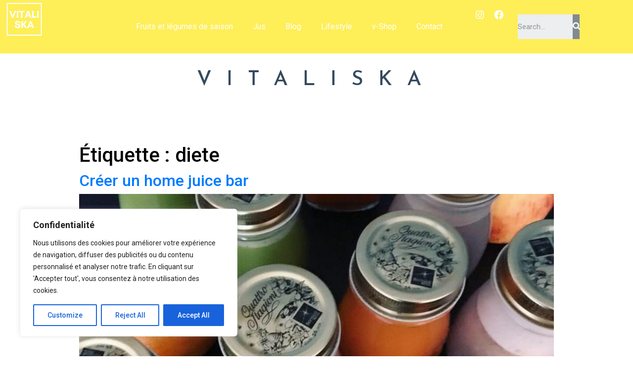

--- FILE ---
content_type: text/html; charset=UTF-8
request_url: https://vitaliska.com/tag/diete
body_size: 27014
content:
<!DOCTYPE html>
<html lang="fr-FR">
<head>
	<meta charset="UTF-8" />
	<meta name="viewport" content="width=device-width, initial-scale=1" />
	<link rel="profile" href="http://gmpg.org/xfn/11" />
	<link rel="pingback" href="https://vitaliska.com/xmlrpc.php" />
	<title>diete &#8211; Vitaliska</title>
<meta name='robots' content='max-image-preview:large' />
<link rel='dns-prefetch' href='//cdn.jsdelivr.net' />
<link rel='dns-prefetch' href='//maps.googleapis.com' />
<link rel='dns-prefetch' href='//stats.wp.com' />
<link rel='dns-prefetch' href='//www.googletagmanager.com' />
<link rel='dns-prefetch' href='//pagead2.googlesyndication.com' />
<link rel="alternate" type="application/rss+xml" title="Vitaliska &raquo; Flux" href="https://vitaliska.com/feed" />
<link rel="alternate" type="application/rss+xml" title="Vitaliska &raquo; Flux des commentaires" href="https://vitaliska.com/comments/feed" />
<link rel="alternate" type="application/rss+xml" title="Vitaliska &raquo; Flux de l’étiquette diete" href="https://vitaliska.com/tag/diete/feed" />
<script type="text/javascript">
/* <![CDATA[ */
window._wpemojiSettings = {"baseUrl":"https:\/\/s.w.org\/images\/core\/emoji\/14.0.0\/72x72\/","ext":".png","svgUrl":"https:\/\/s.w.org\/images\/core\/emoji\/14.0.0\/svg\/","svgExt":".svg","source":{"concatemoji":"https:\/\/vitaliska.com\/wp-includes\/js\/wp-emoji-release.min.js?ver=6.4.7"}};
/*! This file is auto-generated */
!function(i,n){var o,s,e;function c(e){try{var t={supportTests:e,timestamp:(new Date).valueOf()};sessionStorage.setItem(o,JSON.stringify(t))}catch(e){}}function p(e,t,n){e.clearRect(0,0,e.canvas.width,e.canvas.height),e.fillText(t,0,0);var t=new Uint32Array(e.getImageData(0,0,e.canvas.width,e.canvas.height).data),r=(e.clearRect(0,0,e.canvas.width,e.canvas.height),e.fillText(n,0,0),new Uint32Array(e.getImageData(0,0,e.canvas.width,e.canvas.height).data));return t.every(function(e,t){return e===r[t]})}function u(e,t,n){switch(t){case"flag":return n(e,"\ud83c\udff3\ufe0f\u200d\u26a7\ufe0f","\ud83c\udff3\ufe0f\u200b\u26a7\ufe0f")?!1:!n(e,"\ud83c\uddfa\ud83c\uddf3","\ud83c\uddfa\u200b\ud83c\uddf3")&&!n(e,"\ud83c\udff4\udb40\udc67\udb40\udc62\udb40\udc65\udb40\udc6e\udb40\udc67\udb40\udc7f","\ud83c\udff4\u200b\udb40\udc67\u200b\udb40\udc62\u200b\udb40\udc65\u200b\udb40\udc6e\u200b\udb40\udc67\u200b\udb40\udc7f");case"emoji":return!n(e,"\ud83e\udef1\ud83c\udffb\u200d\ud83e\udef2\ud83c\udfff","\ud83e\udef1\ud83c\udffb\u200b\ud83e\udef2\ud83c\udfff")}return!1}function f(e,t,n){var r="undefined"!=typeof WorkerGlobalScope&&self instanceof WorkerGlobalScope?new OffscreenCanvas(300,150):i.createElement("canvas"),a=r.getContext("2d",{willReadFrequently:!0}),o=(a.textBaseline="top",a.font="600 32px Arial",{});return e.forEach(function(e){o[e]=t(a,e,n)}),o}function t(e){var t=i.createElement("script");t.src=e,t.defer=!0,i.head.appendChild(t)}"undefined"!=typeof Promise&&(o="wpEmojiSettingsSupports",s=["flag","emoji"],n.supports={everything:!0,everythingExceptFlag:!0},e=new Promise(function(e){i.addEventListener("DOMContentLoaded",e,{once:!0})}),new Promise(function(t){var n=function(){try{var e=JSON.parse(sessionStorage.getItem(o));if("object"==typeof e&&"number"==typeof e.timestamp&&(new Date).valueOf()<e.timestamp+604800&&"object"==typeof e.supportTests)return e.supportTests}catch(e){}return null}();if(!n){if("undefined"!=typeof Worker&&"undefined"!=typeof OffscreenCanvas&&"undefined"!=typeof URL&&URL.createObjectURL&&"undefined"!=typeof Blob)try{var e="postMessage("+f.toString()+"("+[JSON.stringify(s),u.toString(),p.toString()].join(",")+"));",r=new Blob([e],{type:"text/javascript"}),a=new Worker(URL.createObjectURL(r),{name:"wpTestEmojiSupports"});return void(a.onmessage=function(e){c(n=e.data),a.terminate(),t(n)})}catch(e){}c(n=f(s,u,p))}t(n)}).then(function(e){for(var t in e)n.supports[t]=e[t],n.supports.everything=n.supports.everything&&n.supports[t],"flag"!==t&&(n.supports.everythingExceptFlag=n.supports.everythingExceptFlag&&n.supports[t]);n.supports.everythingExceptFlag=n.supports.everythingExceptFlag&&!n.supports.flag,n.DOMReady=!1,n.readyCallback=function(){n.DOMReady=!0}}).then(function(){return e}).then(function(){var e;n.supports.everything||(n.readyCallback(),(e=n.source||{}).concatemoji?t(e.concatemoji):e.wpemoji&&e.twemoji&&(t(e.twemoji),t(e.wpemoji)))}))}((window,document),window._wpemojiSettings);
/* ]]> */
</script>
<link rel='stylesheet' id='hfe-widgets-style-css' href='https://vitaliska.com/wp-content/plugins/header-footer-elementor/inc/widgets-css/frontend.css?ver=1.6.47' type='text/css' media='all' />
<link rel='stylesheet' id='premium-addons-css' href='https://vitaliska.com/wp-content/plugins/premium-addons-for-elementor/assets/frontend/min-css/premium-addons.min.css?ver=4.10.65' type='text/css' media='all' />
<style id='wp-emoji-styles-inline-css' type='text/css'>

	img.wp-smiley, img.emoji {
		display: inline !important;
		border: none !important;
		box-shadow: none !important;
		height: 1em !important;
		width: 1em !important;
		margin: 0 0.07em !important;
		vertical-align: -0.1em !important;
		background: none !important;
		padding: 0 !important;
	}
</style>
<link rel='stylesheet' id='wp-block-library-css' href='https://vitaliska.com/wp-includes/css/dist/block-library/style.min.css?ver=6.4.7' type='text/css' media='all' />
<style id='wp-block-library-inline-css' type='text/css'>
.has-text-align-justify{text-align:justify;}
</style>
<link rel='stylesheet' id='mediaelement-css' href='https://vitaliska.com/wp-includes/js/mediaelement/mediaelementplayer-legacy.min.css?ver=4.2.17' type='text/css' media='all' />
<link rel='stylesheet' id='wp-mediaelement-css' href='https://vitaliska.com/wp-includes/js/mediaelement/wp-mediaelement.min.css?ver=6.4.7' type='text/css' media='all' />
<style id='classic-theme-styles-inline-css' type='text/css'>
/*! This file is auto-generated */
.wp-block-button__link{color:#fff;background-color:#32373c;border-radius:9999px;box-shadow:none;text-decoration:none;padding:calc(.667em + 2px) calc(1.333em + 2px);font-size:1.125em}.wp-block-file__button{background:#32373c;color:#fff;text-decoration:none}
</style>
<style id='global-styles-inline-css' type='text/css'>
body{--wp--preset--color--black: #000000;--wp--preset--color--cyan-bluish-gray: #abb8c3;--wp--preset--color--white: #ffffff;--wp--preset--color--pale-pink: #f78da7;--wp--preset--color--vivid-red: #cf2e2e;--wp--preset--color--luminous-vivid-orange: #ff6900;--wp--preset--color--luminous-vivid-amber: #fcb900;--wp--preset--color--light-green-cyan: #7bdcb5;--wp--preset--color--vivid-green-cyan: #00d084;--wp--preset--color--pale-cyan-blue: #8ed1fc;--wp--preset--color--vivid-cyan-blue: #0693e3;--wp--preset--color--vivid-purple: #9b51e0;--wp--preset--gradient--vivid-cyan-blue-to-vivid-purple: linear-gradient(135deg,rgba(6,147,227,1) 0%,rgb(155,81,224) 100%);--wp--preset--gradient--light-green-cyan-to-vivid-green-cyan: linear-gradient(135deg,rgb(122,220,180) 0%,rgb(0,208,130) 100%);--wp--preset--gradient--luminous-vivid-amber-to-luminous-vivid-orange: linear-gradient(135deg,rgba(252,185,0,1) 0%,rgba(255,105,0,1) 100%);--wp--preset--gradient--luminous-vivid-orange-to-vivid-red: linear-gradient(135deg,rgba(255,105,0,1) 0%,rgb(207,46,46) 100%);--wp--preset--gradient--very-light-gray-to-cyan-bluish-gray: linear-gradient(135deg,rgb(238,238,238) 0%,rgb(169,184,195) 100%);--wp--preset--gradient--cool-to-warm-spectrum: linear-gradient(135deg,rgb(74,234,220) 0%,rgb(151,120,209) 20%,rgb(207,42,186) 40%,rgb(238,44,130) 60%,rgb(251,105,98) 80%,rgb(254,248,76) 100%);--wp--preset--gradient--blush-light-purple: linear-gradient(135deg,rgb(255,206,236) 0%,rgb(152,150,240) 100%);--wp--preset--gradient--blush-bordeaux: linear-gradient(135deg,rgb(254,205,165) 0%,rgb(254,45,45) 50%,rgb(107,0,62) 100%);--wp--preset--gradient--luminous-dusk: linear-gradient(135deg,rgb(255,203,112) 0%,rgb(199,81,192) 50%,rgb(65,88,208) 100%);--wp--preset--gradient--pale-ocean: linear-gradient(135deg,rgb(255,245,203) 0%,rgb(182,227,212) 50%,rgb(51,167,181) 100%);--wp--preset--gradient--electric-grass: linear-gradient(135deg,rgb(202,248,128) 0%,rgb(113,206,126) 100%);--wp--preset--gradient--midnight: linear-gradient(135deg,rgb(2,3,129) 0%,rgb(40,116,252) 100%);--wp--preset--font-size--small: 13px;--wp--preset--font-size--medium: 20px;--wp--preset--font-size--large: 36px;--wp--preset--font-size--x-large: 42px;--wp--preset--spacing--20: 0.44rem;--wp--preset--spacing--30: 0.67rem;--wp--preset--spacing--40: 1rem;--wp--preset--spacing--50: 1.5rem;--wp--preset--spacing--60: 2.25rem;--wp--preset--spacing--70: 3.38rem;--wp--preset--spacing--80: 5.06rem;--wp--preset--shadow--natural: 6px 6px 9px rgba(0, 0, 0, 0.2);--wp--preset--shadow--deep: 12px 12px 50px rgba(0, 0, 0, 0.4);--wp--preset--shadow--sharp: 6px 6px 0px rgba(0, 0, 0, 0.2);--wp--preset--shadow--outlined: 6px 6px 0px -3px rgba(255, 255, 255, 1), 6px 6px rgba(0, 0, 0, 1);--wp--preset--shadow--crisp: 6px 6px 0px rgba(0, 0, 0, 1);}:where(.is-layout-flex){gap: 0.5em;}:where(.is-layout-grid){gap: 0.5em;}body .is-layout-flow > .alignleft{float: left;margin-inline-start: 0;margin-inline-end: 2em;}body .is-layout-flow > .alignright{float: right;margin-inline-start: 2em;margin-inline-end: 0;}body .is-layout-flow > .aligncenter{margin-left: auto !important;margin-right: auto !important;}body .is-layout-constrained > .alignleft{float: left;margin-inline-start: 0;margin-inline-end: 2em;}body .is-layout-constrained > .alignright{float: right;margin-inline-start: 2em;margin-inline-end: 0;}body .is-layout-constrained > .aligncenter{margin-left: auto !important;margin-right: auto !important;}body .is-layout-constrained > :where(:not(.alignleft):not(.alignright):not(.alignfull)){max-width: var(--wp--style--global--content-size);margin-left: auto !important;margin-right: auto !important;}body .is-layout-constrained > .alignwide{max-width: var(--wp--style--global--wide-size);}body .is-layout-flex{display: flex;}body .is-layout-flex{flex-wrap: wrap;align-items: center;}body .is-layout-flex > *{margin: 0;}body .is-layout-grid{display: grid;}body .is-layout-grid > *{margin: 0;}:where(.wp-block-columns.is-layout-flex){gap: 2em;}:where(.wp-block-columns.is-layout-grid){gap: 2em;}:where(.wp-block-post-template.is-layout-flex){gap: 1.25em;}:where(.wp-block-post-template.is-layout-grid){gap: 1.25em;}.has-black-color{color: var(--wp--preset--color--black) !important;}.has-cyan-bluish-gray-color{color: var(--wp--preset--color--cyan-bluish-gray) !important;}.has-white-color{color: var(--wp--preset--color--white) !important;}.has-pale-pink-color{color: var(--wp--preset--color--pale-pink) !important;}.has-vivid-red-color{color: var(--wp--preset--color--vivid-red) !important;}.has-luminous-vivid-orange-color{color: var(--wp--preset--color--luminous-vivid-orange) !important;}.has-luminous-vivid-amber-color{color: var(--wp--preset--color--luminous-vivid-amber) !important;}.has-light-green-cyan-color{color: var(--wp--preset--color--light-green-cyan) !important;}.has-vivid-green-cyan-color{color: var(--wp--preset--color--vivid-green-cyan) !important;}.has-pale-cyan-blue-color{color: var(--wp--preset--color--pale-cyan-blue) !important;}.has-vivid-cyan-blue-color{color: var(--wp--preset--color--vivid-cyan-blue) !important;}.has-vivid-purple-color{color: var(--wp--preset--color--vivid-purple) !important;}.has-black-background-color{background-color: var(--wp--preset--color--black) !important;}.has-cyan-bluish-gray-background-color{background-color: var(--wp--preset--color--cyan-bluish-gray) !important;}.has-white-background-color{background-color: var(--wp--preset--color--white) !important;}.has-pale-pink-background-color{background-color: var(--wp--preset--color--pale-pink) !important;}.has-vivid-red-background-color{background-color: var(--wp--preset--color--vivid-red) !important;}.has-luminous-vivid-orange-background-color{background-color: var(--wp--preset--color--luminous-vivid-orange) !important;}.has-luminous-vivid-amber-background-color{background-color: var(--wp--preset--color--luminous-vivid-amber) !important;}.has-light-green-cyan-background-color{background-color: var(--wp--preset--color--light-green-cyan) !important;}.has-vivid-green-cyan-background-color{background-color: var(--wp--preset--color--vivid-green-cyan) !important;}.has-pale-cyan-blue-background-color{background-color: var(--wp--preset--color--pale-cyan-blue) !important;}.has-vivid-cyan-blue-background-color{background-color: var(--wp--preset--color--vivid-cyan-blue) !important;}.has-vivid-purple-background-color{background-color: var(--wp--preset--color--vivid-purple) !important;}.has-black-border-color{border-color: var(--wp--preset--color--black) !important;}.has-cyan-bluish-gray-border-color{border-color: var(--wp--preset--color--cyan-bluish-gray) !important;}.has-white-border-color{border-color: var(--wp--preset--color--white) !important;}.has-pale-pink-border-color{border-color: var(--wp--preset--color--pale-pink) !important;}.has-vivid-red-border-color{border-color: var(--wp--preset--color--vivid-red) !important;}.has-luminous-vivid-orange-border-color{border-color: var(--wp--preset--color--luminous-vivid-orange) !important;}.has-luminous-vivid-amber-border-color{border-color: var(--wp--preset--color--luminous-vivid-amber) !important;}.has-light-green-cyan-border-color{border-color: var(--wp--preset--color--light-green-cyan) !important;}.has-vivid-green-cyan-border-color{border-color: var(--wp--preset--color--vivid-green-cyan) !important;}.has-pale-cyan-blue-border-color{border-color: var(--wp--preset--color--pale-cyan-blue) !important;}.has-vivid-cyan-blue-border-color{border-color: var(--wp--preset--color--vivid-cyan-blue) !important;}.has-vivid-purple-border-color{border-color: var(--wp--preset--color--vivid-purple) !important;}.has-vivid-cyan-blue-to-vivid-purple-gradient-background{background: var(--wp--preset--gradient--vivid-cyan-blue-to-vivid-purple) !important;}.has-light-green-cyan-to-vivid-green-cyan-gradient-background{background: var(--wp--preset--gradient--light-green-cyan-to-vivid-green-cyan) !important;}.has-luminous-vivid-amber-to-luminous-vivid-orange-gradient-background{background: var(--wp--preset--gradient--luminous-vivid-amber-to-luminous-vivid-orange) !important;}.has-luminous-vivid-orange-to-vivid-red-gradient-background{background: var(--wp--preset--gradient--luminous-vivid-orange-to-vivid-red) !important;}.has-very-light-gray-to-cyan-bluish-gray-gradient-background{background: var(--wp--preset--gradient--very-light-gray-to-cyan-bluish-gray) !important;}.has-cool-to-warm-spectrum-gradient-background{background: var(--wp--preset--gradient--cool-to-warm-spectrum) !important;}.has-blush-light-purple-gradient-background{background: var(--wp--preset--gradient--blush-light-purple) !important;}.has-blush-bordeaux-gradient-background{background: var(--wp--preset--gradient--blush-bordeaux) !important;}.has-luminous-dusk-gradient-background{background: var(--wp--preset--gradient--luminous-dusk) !important;}.has-pale-ocean-gradient-background{background: var(--wp--preset--gradient--pale-ocean) !important;}.has-electric-grass-gradient-background{background: var(--wp--preset--gradient--electric-grass) !important;}.has-midnight-gradient-background{background: var(--wp--preset--gradient--midnight) !important;}.has-small-font-size{font-size: var(--wp--preset--font-size--small) !important;}.has-medium-font-size{font-size: var(--wp--preset--font-size--medium) !important;}.has-large-font-size{font-size: var(--wp--preset--font-size--large) !important;}.has-x-large-font-size{font-size: var(--wp--preset--font-size--x-large) !important;}
.wp-block-navigation a:where(:not(.wp-element-button)){color: inherit;}
:where(.wp-block-post-template.is-layout-flex){gap: 1.25em;}:where(.wp-block-post-template.is-layout-grid){gap: 1.25em;}
:where(.wp-block-columns.is-layout-flex){gap: 2em;}:where(.wp-block-columns.is-layout-grid){gap: 2em;}
.wp-block-pullquote{font-size: 1.5em;line-height: 1.6;}
</style>
<link rel='stylesheet' id='hfe-style-css' href='https://vitaliska.com/wp-content/plugins/header-footer-elementor/assets/css/header-footer-elementor.css?ver=1.6.47' type='text/css' media='all' />
<link rel='stylesheet' id='elementor-icons-css' href='https://vitaliska.com/wp-content/plugins/elementor/assets/lib/eicons/css/elementor-icons.min.css?ver=5.32.0' type='text/css' media='all' />
<link rel='stylesheet' id='elementor-frontend-css' href='https://vitaliska.com/wp-content/plugins/elementor/assets/css/frontend.min.css?ver=3.25.10' type='text/css' media='all' />
<link rel='stylesheet' id='swiper-css' href='https://vitaliska.com/wp-content/plugins/elementor/assets/lib/swiper/v8/css/swiper.min.css?ver=8.4.5' type='text/css' media='all' />
<link rel='stylesheet' id='e-swiper-css' href='https://vitaliska.com/wp-content/plugins/elementor/assets/css/conditionals/e-swiper.min.css?ver=3.25.10' type='text/css' media='all' />
<link rel='stylesheet' id='elementor-post-2380-css' href='https://vitaliska.com/wp-content/uploads/elementor/css/post-2380.css?ver=1697463611' type='text/css' media='all' />
<link rel='stylesheet' id='lae-animate-css' href='https://vitaliska.com/wp-content/plugins/addons-for-elementor/assets/css/lib/animate.css?ver=8.7' type='text/css' media='all' />
<link rel='stylesheet' id='lae-sliders-styles-css' href='https://vitaliska.com/wp-content/plugins/addons-for-elementor/assets/css/lib/sliders.min.css?ver=8.7' type='text/css' media='all' />
<link rel='stylesheet' id='lae-icomoon-styles-css' href='https://vitaliska.com/wp-content/plugins/addons-for-elementor/assets/css/icomoon.css?ver=8.7' type='text/css' media='all' />
<link rel='stylesheet' id='lae-frontend-styles-css' href='https://vitaliska.com/wp-content/plugins/addons-for-elementor/assets/css/lae-frontend.css?ver=8.7' type='text/css' media='all' />
<link rel='stylesheet' id='lae-grid-styles-css' href='https://vitaliska.com/wp-content/plugins/addons-for-elementor/assets/css/lae-grid.css?ver=8.7' type='text/css' media='all' />
<link rel='stylesheet' id='lae-widgets-styles-css' href='https://vitaliska.com/wp-content/plugins/addons-for-elementor/assets/css/widgets/lae-widgets.min.css?ver=8.7' type='text/css' media='all' />
<link rel='stylesheet' id='elementor-pro-css' href='https://vitaliska.com/wp-content/plugins/elementor-pro/assets/css/frontend.min.css?ver=3.5.2' type='text/css' media='all' />
<link rel='stylesheet' id='elementor-post-1829-css' href='https://vitaliska.com/wp-content/uploads/elementor/css/post-1829.css?ver=1697463612' type='text/css' media='all' />
<link rel='stylesheet' id='elementor-post-1835-css' href='https://vitaliska.com/wp-content/uploads/elementor/css/post-1835.css?ver=1697463612' type='text/css' media='all' />
<link rel='stylesheet' id='hello-elementor-css' href='https://vitaliska.com/wp-content/themes/hello-elementor/style.min.css?ver=2.4.1' type='text/css' media='all' />
<link rel='stylesheet' id='hello-elementor-child-css' href='https://vitaliska.com/wp-content/themes/hello-theme-child-master/style.css?ver=1.0.0' type='text/css' media='all' />
<link rel='stylesheet' id='hello-elementor-theme-style-css' href='https://vitaliska.com/wp-content/themes/hello-elementor/theme.min.css?ver=2.4.1' type='text/css' media='all' />
<link rel='stylesheet' id='elementor-post-4035-css' href='https://vitaliska.com/wp-content/uploads/elementor/css/post-4035.css?ver=1700598956' type='text/css' media='all' />
<link rel='stylesheet' id='elementor-post-4518-css' href='https://vitaliska.com/wp-content/uploads/elementor/css/post-4518.css?ver=1700598874' type='text/css' media='all' />
<link rel='stylesheet' id='hfe-icons-list-css' href='https://vitaliska.com/wp-content/plugins/elementor/assets/css/widget-icon-list.min.css?ver=3.24.3' type='text/css' media='all' />
<link rel='stylesheet' id='hfe-social-icons-css' href='https://vitaliska.com/wp-content/plugins/elementor/assets/css/widget-social-icons.min.css?ver=3.24.0' type='text/css' media='all' />
<link rel='stylesheet' id='hfe-social-share-icons-brands-css' href='https://vitaliska.com/wp-content/plugins/elementor/assets/lib/font-awesome/css/brands.css?ver=5.15.3' type='text/css' media='all' />
<link rel='stylesheet' id='hfe-social-share-icons-fontawesome-css' href='https://vitaliska.com/wp-content/plugins/elementor/assets/lib/font-awesome/css/fontawesome.css?ver=5.15.3' type='text/css' media='all' />
<link rel='stylesheet' id='hfe-nav-menu-icons-css' href='https://vitaliska.com/wp-content/plugins/elementor/assets/lib/font-awesome/css/solid.css?ver=5.15.3' type='text/css' media='all' />
<link rel='stylesheet' id='hfe-widget-blockquote-css' href='https://vitaliska.com/wp-content/plugins/elementor-pro/assets/css/widget-blockquote.min.css?ver=3.25.0' type='text/css' media='all' />
<link rel='stylesheet' id='advance-icon-css' href='https://vitaliska.com/wp-content/plugins/advanced-addons-for-elementor/assets/fonts/style.min.css?ver=1.1.2' type='text/css' media='all' />
<link rel='stylesheet' id='font-awesome-css' href='https://vitaliska.com/wp-content/plugins/elementor/assets/lib/font-awesome/css/font-awesome.min.css?ver=4.7.0' type='text/css' media='all' />
<link rel='stylesheet' id='slick-css' href='https://vitaliska.com/wp-content/plugins/advanced-addons-for-elementor/assets/vendor/css/slick.css?ver=1.1.2' type='text/css' media='all' />
<link rel='stylesheet' id='line-icon-css' href='https://vitaliska.com/wp-content/plugins/advanced-addons-for-elementor/assets/vendor/css/line-icon.css?ver=1.1.2' type='text/css' media='all' />
<link rel='stylesheet' id='cross2-css' href='https://vitaliska.com/wp-content/plugins/advanced-addons-for-elementor/assets/vendor/css/cross2.css?ver=1.1.2' type='text/css' media='all' />
<link rel='stylesheet' id='aae-common-css' href='https://vitaliska.com/wp-content/plugins/advanced-addons-for-elementor/assets/css/common.css?ver=1.1.2' type='text/css' media='all' />
<link rel='stylesheet' id='themeroots-css' href='https://vitaliska.com/wp-content/plugins/advanced-addons-for-elementor/assets/vendor/css/themeroots.min.css?ver=1.1.2' type='text/css' media='all' />
<link rel='stylesheet' id='alert-css' href='https://vitaliska.com/wp-content/plugins/advanced-addons-for-elementor/assets/css/alert.css?ver=1.1.2' type='text/css' media='all' />
<link rel='stylesheet' id='featured-css' href='https://vitaliska.com/wp-content/plugins/advanced-addons-for-elementor/assets/css/featured-block.css?ver=1.1.2' type='text/css' media='all' />
<link rel='stylesheet' id='team-member-css' href='https://vitaliska.com/wp-content/plugins/advanced-addons-for-elementor/assets/css/team-member.css?ver=1.1.2' type='text/css' media='all' />
<link rel='stylesheet' id='promo-box-css' href='https://vitaliska.com/wp-content/plugins/advanced-addons-for-elementor/assets/css/promo-box.css?ver=1.1.2' type='text/css' media='all' />
<link rel='stylesheet' id='clients-css' href='https://vitaliska.com/wp-content/plugins/advanced-addons-for-elementor/assets/css/clients.css?ver=1.1.2' type='text/css' media='all' />
<link rel='stylesheet' id='countdown-css' href='https://vitaliska.com/wp-content/plugins/advanced-addons-for-elementor/assets/css/countdown.css?ver=1.1.2' type='text/css' media='all' />
<link rel='stylesheet' id='devider-css' href='https://vitaliska.com/wp-content/plugins/advanced-addons-for-elementor/assets/css/devider.css?ver=1.1.2' type='text/css' media='all' />
<link rel='stylesheet' id='dual-button-css' href='https://vitaliska.com/wp-content/plugins/advanced-addons-for-elementor/assets/css/dual-button.css?ver=1.1.2' type='text/css' media='all' />
<link rel='stylesheet' id='fun-factors-css' href='https://vitaliska.com/wp-content/plugins/advanced-addons-for-elementor/assets/css/fun-factors.css?ver=1.1.2' type='text/css' media='all' />
<link rel='stylesheet' id='flip-box-css' href='https://vitaliska.com/wp-content/plugins/advanced-addons-for-elementor/assets/css/flip-box.css?ver=1.1.2' type='text/css' media='all' />
<link rel='stylesheet' id='inline-notice-css' href='https://vitaliska.com/wp-content/plugins/advanced-addons-for-elementor/assets/css/inline-notice.css?ver=1.1.2' type='text/css' media='all' />
<link rel='stylesheet' id='testimonial-css' href='https://vitaliska.com/wp-content/plugins/advanced-addons-for-elementor/assets/css/testimonial.css?ver=1.1.2' type='text/css' media='all' />
<link rel='stylesheet' id='testimonial-slider-css' href='https://vitaliska.com/wp-content/plugins/advanced-addons-for-elementor/assets/css/testimonial-slider.css?ver=1.1.2' type='text/css' media='all' />
<link rel='stylesheet' id='responsive-css' href='https://vitaliska.com/wp-content/plugins/advanced-addons-for-elementor/assets/css/twitter-blocks.css?ver=1.1.2' type='text/css' media='all' />
<link rel='stylesheet' id='progressbar-css' href='https://vitaliska.com/wp-content/plugins/advanced-addons-for-elementor/assets/css/progressbar.css?ver=1.1.2' type='text/css' media='all' />
<link rel='stylesheet' id='quotes-css' href='https://vitaliska.com/wp-content/plugins/advanced-addons-for-elementor/assets/css/quotes.css?ver=1.1.2' type='text/css' media='all' />
<link rel='stylesheet' id='social-links-css' href='https://vitaliska.com/wp-content/plugins/advanced-addons-for-elementor/assets/css/social-links.css?ver=1.1.2' type='text/css' media='all' />
<link rel='stylesheet' id='table-css' href='https://vitaliska.com/wp-content/plugins/advanced-addons-for-elementor/assets/css/table.css?ver=1.1.2' type='text/css' media='all' />
<link rel='stylesheet' id='tabs-css' href='https://vitaliska.com/wp-content/plugins/advanced-addons-for-elementor/assets/css/tabs.css?ver=1.1.2' type='text/css' media='all' />
<link rel='stylesheet' id='timeline-css' href='https://vitaliska.com/wp-content/plugins/advanced-addons-for-elementor/assets/css/timeline.css?ver=1.1.2' type='text/css' media='all' />
<link rel='stylesheet' id='featured-post-css' href='https://vitaliska.com/wp-content/plugins/advanced-addons-for-elementor/assets/css/featured-post.css?ver=1.1.2' type='text/css' media='all' />
<link rel='stylesheet' id='post-list-css' href='https://vitaliska.com/wp-content/plugins/advanced-addons-for-elementor/assets/css/post-list.css?ver=1.1.2' type='text/css' media='all' />
<link rel='stylesheet' id='post-carousel-css' href='https://vitaliska.com/wp-content/plugins/advanced-addons-for-elementor/assets/css/post-carousel.css?ver=1.1.2' type='text/css' media='all' />
<link rel='stylesheet' id='comming_soon-css' href='https://vitaliska.com/wp-content/plugins/advanced-addons-for-elementor/assets/css/comming_soon.css?ver=1.1.2' type='text/css' media='all' />
<link rel='stylesheet' id='image-compare-css' href='https://vitaliska.com/wp-content/plugins/advanced-addons-for-elementor/assets/css/image-compare.css?ver=1.1.2' type='text/css' media='all' />
<link rel='stylesheet' id='animate-css' href='https://vitaliska.com/wp-content/plugins/advanced-addons-for-elementor/assets/vendor/css/animate.css?ver=1.1.2' type='text/css' media='all' />
<link rel='stylesheet' id='accordion-css' href='https://vitaliska.com/wp-content/plugins/advanced-addons-for-elementor/assets/css/accordion.css?ver=1.1.2' type='text/css' media='all' />
<link rel='stylesheet' id='instagram-css' href='https://vitaliska.com/wp-content/plugins/advanced-addons-for-elementor/assets/css/instagram.css?ver=1.1.2' type='text/css' media='all' />
<link rel='stylesheet' id='post-grid-css' href='https://vitaliska.com/wp-content/plugins/advanced-addons-for-elementor/assets/css/post-grid.css?ver=1.1.2' type='text/css' media='all' />
<link rel='stylesheet' id='google-maps-css' href='https://vitaliska.com/wp-content/plugins/advanced-addons-for-elementor/assets/css/google-maps.css?ver=1.1.2' type='text/css' media='all' />
<link rel='stylesheet' id='twitter-feed-css' href='https://vitaliska.com/wp-content/plugins/advanced-addons-for-elementor/assets/css/twitter-feed.css?ver=1.1.2' type='text/css' media='all' />
<link rel='stylesheet' id='extra-css' href='https://vitaliska.com/wp-content/plugins/advanced-addons-for-elementor/assets/extra.css?ver=1.1.2' type='text/css' media='all' />
<link rel='stylesheet' id='eael-general-css' href='https://vitaliska.com/wp-content/plugins/essential-addons-for-elementor-lite/assets/front-end/css/view/general.min.css?ver=6.0.10' type='text/css' media='all' />
<link rel='stylesheet' id='elementor-menus-css' href='https://vitaliska.com/wp-content/plugins/navmenu-addon-for-elementor/assets/css/frontend.min.css?ver=1.1.6' type='text/css' media='all' />
<link rel='stylesheet' id='google-fonts-1-css' href='https://fonts.googleapis.com/css?family=Belleza%3A100%2C100italic%2C200%2C200italic%2C300%2C300italic%2C400%2C400italic%2C500%2C500italic%2C600%2C600italic%2C700%2C700italic%2C800%2C800italic%2C900%2C900italic%7CRoboto%3A100%2C100italic%2C200%2C200italic%2C300%2C300italic%2C400%2C400italic%2C500%2C500italic%2C600%2C600italic%2C700%2C700italic%2C800%2C800italic%2C900%2C900italic%7CCaveat%3A100%2C100italic%2C200%2C200italic%2C300%2C300italic%2C400%2C400italic%2C500%2C500italic%2C600%2C600italic%2C700%2C700italic%2C800%2C800italic%2C900%2C900italic%7CBellefair%3A100%2C100italic%2C200%2C200italic%2C300%2C300italic%2C400%2C400italic%2C500%2C500italic%2C600%2C600italic%2C700%2C700italic%2C800%2C800italic%2C900%2C900italic%7CJosefin+Sans%3A100%2C100italic%2C200%2C200italic%2C300%2C300italic%2C400%2C400italic%2C500%2C500italic%2C600%2C600italic%2C700%2C700italic%2C800%2C800italic%2C900%2C900italic%7CMontserrat%3A100%2C100italic%2C200%2C200italic%2C300%2C300italic%2C400%2C400italic%2C500%2C500italic%2C600%2C600italic%2C700%2C700italic%2C800%2C800italic%2C900%2C900italic%7CAnton%3A100%2C100italic%2C200%2C200italic%2C300%2C300italic%2C400%2C400italic%2C500%2C500italic%2C600%2C600italic%2C700%2C700italic%2C800%2C800italic%2C900%2C900italic&#038;display=auto&#038;ver=6.4.7' type='text/css' media='all' />
<link rel='stylesheet' id='elementor-icons-shared-0-css' href='https://vitaliska.com/wp-content/plugins/elementor/assets/lib/font-awesome/css/fontawesome.min.css?ver=5.15.3' type='text/css' media='all' />
<link rel='stylesheet' id='elementor-icons-fa-brands-css' href='https://vitaliska.com/wp-content/plugins/elementor/assets/lib/font-awesome/css/brands.min.css?ver=5.15.3' type='text/css' media='all' />
<link rel='stylesheet' id='elementor-icons-fa-solid-css' href='https://vitaliska.com/wp-content/plugins/elementor/assets/lib/font-awesome/css/solid.min.css?ver=5.15.3' type='text/css' media='all' />
<link rel='stylesheet' id='jetpack_css-css' href='https://vitaliska.com/wp-content/plugins/jetpack/css/jetpack.css?ver=12.8.2' type='text/css' media='all' />
<link rel="preconnect" href="https://fonts.gstatic.com/" crossorigin><script type="text/javascript" src="https://vitaliska.com/wp-includes/js/jquery/jquery.min.js?ver=3.7.1" id="jquery-core-js"></script>
<script type="text/javascript" src="https://vitaliska.com/wp-includes/js/jquery/jquery-migrate.min.js?ver=3.4.1" id="jquery-migrate-js"></script>
<script type="text/javascript" id="cookie-law-info-js-extra">
/* <![CDATA[ */
var _ckyConfig = {"_ipData":[],"_assetsURL":"https:\/\/vitaliska.com\/wp-content\/plugins\/cookie-law-info\/lite\/frontend\/images\/","_publicURL":"https:\/\/vitaliska.com","_expiry":"365","_categories":[{"name":"Necessary","slug":"necessary","isNecessary":true,"ccpaDoNotSell":true,"cookies":[],"active":true,"defaultConsent":{"gdpr":true,"ccpa":true}},{"name":"Functional","slug":"functional","isNecessary":false,"ccpaDoNotSell":true,"cookies":[],"active":true,"defaultConsent":{"gdpr":false,"ccpa":false}},{"name":"Analytics","slug":"analytics","isNecessary":false,"ccpaDoNotSell":true,"cookies":[],"active":true,"defaultConsent":{"gdpr":false,"ccpa":false}},{"name":"Performance","slug":"performance","isNecessary":false,"ccpaDoNotSell":true,"cookies":[],"active":true,"defaultConsent":{"gdpr":false,"ccpa":false}},{"name":"Advertisement","slug":"advertisement","isNecessary":false,"ccpaDoNotSell":true,"cookies":[],"active":true,"defaultConsent":{"gdpr":false,"ccpa":false}}],"_activeLaw":"gdpr","_rootDomain":"","_block":"1","_showBanner":"1","_bannerConfig":{"settings":{"type":"box","preferenceCenterType":"popup","position":"bottom-left","applicableLaw":"gdpr"},"behaviours":{"reloadBannerOnAccept":false,"loadAnalyticsByDefault":false,"animations":{"onLoad":"animate","onHide":"sticky"}},"config":{"revisitConsent":{"status":true,"tag":"revisit-consent","position":"bottom-left","meta":{"url":"#"},"styles":{"background-color":"#0056a7"},"elements":{"title":{"type":"text","tag":"revisit-consent-title","status":true,"styles":{"color":"#0056a7"}}}},"preferenceCenter":{"toggle":{"status":true,"tag":"detail-category-toggle","type":"toggle","states":{"active":{"styles":{"background-color":"#1863DC"}},"inactive":{"styles":{"background-color":"#D0D5D2"}}}}},"categoryPreview":{"status":false,"toggle":{"status":true,"tag":"detail-category-preview-toggle","type":"toggle","states":{"active":{"styles":{"background-color":"#1863DC"}},"inactive":{"styles":{"background-color":"#D0D5D2"}}}}},"videoPlaceholder":{"status":true,"styles":{"background-color":"#000000","border-color":"#000000","color":"#ffffff"}},"readMore":{"status":false,"tag":"readmore-button","type":"link","meta":{"noFollow":true,"newTab":true},"styles":{"color":"#1863dc","background-color":"transparent","border-color":"transparent"}},"auditTable":{"status":true},"optOption":{"status":true,"toggle":{"status":true,"tag":"optout-option-toggle","type":"toggle","states":{"active":{"styles":{"background-color":"#1863dc"}},"inactive":{"styles":{"background-color":"#FFFFFF"}}}}}}},"_version":"3.2.7","_logConsent":"1","_tags":[{"tag":"accept-button","styles":{"color":"#FFFFFF","background-color":"#1863dc","border-color":"#1863dc"}},{"tag":"reject-button","styles":{"color":"#1863dc","background-color":"transparent","border-color":"#1863dc"}},{"tag":"settings-button","styles":{"color":"#1863dc","background-color":"transparent","border-color":"#1863dc"}},{"tag":"readmore-button","styles":{"color":"#1863dc","background-color":"transparent","border-color":"transparent"}},{"tag":"donotsell-button","styles":{"color":"#1863dc","background-color":"transparent","border-color":"transparent"}},{"tag":"accept-button","styles":{"color":"#FFFFFF","background-color":"#1863dc","border-color":"#1863dc"}},{"tag":"revisit-consent","styles":{"background-color":"#0056a7"}}],"_shortCodes":[{"key":"cky_readmore","content":"<a href=\"#\" class=\"cky-policy\" aria-label=\"Cookie Policy\" target=\"_blank\" rel=\"noopener\" data-cky-tag=\"readmore-button\">Cookie Policy<\/a>","tag":"readmore-button","status":false,"attributes":{"rel":"nofollow","target":"_blank"}},{"key":"cky_show_desc","content":"<button class=\"cky-show-desc-btn\" data-cky-tag=\"show-desc-button\" aria-label=\"Show more\">Show more<\/button>","tag":"show-desc-button","status":true,"attributes":[]},{"key":"cky_hide_desc","content":"<button class=\"cky-show-desc-btn\" data-cky-tag=\"hide-desc-button\" aria-label=\"Show less\">Show less<\/button>","tag":"hide-desc-button","status":true,"attributes":[]},{"key":"cky_category_toggle_label","content":"[cky_{{status}}_category_label] [cky_preference_{{category_slug}}_title]","tag":"","status":true,"attributes":[]},{"key":"cky_enable_category_label","content":"Enable","tag":"","status":true,"attributes":[]},{"key":"cky_disable_category_label","content":"Disable","tag":"","status":true,"attributes":[]},{"key":"cky_video_placeholder","content":"<div class=\"video-placeholder-normal\" data-cky-tag=\"video-placeholder\" id=\"[UNIQUEID]\"><p class=\"video-placeholder-text-normal\" data-cky-tag=\"placeholder-title\">Please accept cookies to access this content<\/p><\/div>","tag":"","status":true,"attributes":[]},{"key":"cky_enable_optout_label","content":"Enable","tag":"","status":true,"attributes":[]},{"key":"cky_disable_optout_label","content":"Disable","tag":"","status":true,"attributes":[]},{"key":"cky_optout_toggle_label","content":"[cky_{{status}}_optout_label] [cky_optout_option_title]","tag":"","status":true,"attributes":[]},{"key":"cky_optout_option_title","content":"Do Not Sell or Share My Personal Information","tag":"","status":true,"attributes":[]},{"key":"cky_optout_close_label","content":"Close","tag":"","status":true,"attributes":[]}],"_rtl":"","_language":"en","_providersToBlock":[]};
var _ckyStyles = {"css":".cky-overlay{background: #000000; opacity: 0.4; position: fixed; top: 0; left: 0; width: 100%; height: 100%; z-index: 99999999;}.cky-hide{display: none;}.cky-btn-revisit-wrapper{display: flex; align-items: center; justify-content: center; background: #0056a7; width: 45px; height: 45px; border-radius: 50%; position: fixed; z-index: 999999; cursor: pointer;}.cky-revisit-bottom-left{bottom: 15px; left: 15px;}.cky-revisit-bottom-right{bottom: 15px; right: 15px;}.cky-btn-revisit-wrapper .cky-btn-revisit{display: flex; align-items: center; justify-content: center; background: none; border: none; cursor: pointer; position: relative; margin: 0; padding: 0;}.cky-btn-revisit-wrapper .cky-btn-revisit img{max-width: fit-content; margin: 0; height: 30px; width: 30px;}.cky-revisit-bottom-left:hover::before{content: attr(data-tooltip); position: absolute; background: #4e4b66; color: #ffffff; left: calc(100% + 7px); font-size: 12px; line-height: 16px; width: max-content; padding: 4px 8px; border-radius: 4px;}.cky-revisit-bottom-left:hover::after{position: absolute; content: \"\"; border: 5px solid transparent; left: calc(100% + 2px); border-left-width: 0; border-right-color: #4e4b66;}.cky-revisit-bottom-right:hover::before{content: attr(data-tooltip); position: absolute; background: #4e4b66; color: #ffffff; right: calc(100% + 7px); font-size: 12px; line-height: 16px; width: max-content; padding: 4px 8px; border-radius: 4px;}.cky-revisit-bottom-right:hover::after{position: absolute; content: \"\"; border: 5px solid transparent; right: calc(100% + 2px); border-right-width: 0; border-left-color: #4e4b66;}.cky-revisit-hide{display: none;}.cky-consent-container{position: fixed; width: 440px; box-sizing: border-box; z-index: 9999999; border-radius: 6px;}.cky-consent-container .cky-consent-bar{background: #ffffff; border: 1px solid; padding: 20px 26px; box-shadow: 0 -1px 10px 0 #acabab4d; border-radius: 6px;}.cky-box-bottom-left{bottom: 40px; left: 40px;}.cky-box-bottom-right{bottom: 40px; right: 40px;}.cky-box-top-left{top: 40px; left: 40px;}.cky-box-top-right{top: 40px; right: 40px;}.cky-custom-brand-logo-wrapper .cky-custom-brand-logo{width: 100px; height: auto; margin: 0 0 12px 0;}.cky-notice .cky-title{color: #212121; font-weight: 700; font-size: 18px; line-height: 24px; margin: 0 0 12px 0;}.cky-notice-des *,.cky-preference-content-wrapper *,.cky-accordion-header-des *,.cky-gpc-wrapper .cky-gpc-desc *{font-size: 14px;}.cky-notice-des{color: #212121; font-size: 14px; line-height: 24px; font-weight: 400;}.cky-notice-des img{height: 25px; width: 25px;}.cky-consent-bar .cky-notice-des p,.cky-gpc-wrapper .cky-gpc-desc p,.cky-preference-body-wrapper .cky-preference-content-wrapper p,.cky-accordion-header-wrapper .cky-accordion-header-des p,.cky-cookie-des-table li div:last-child p{color: inherit; margin-top: 0; overflow-wrap: break-word;}.cky-notice-des P:last-child,.cky-preference-content-wrapper p:last-child,.cky-cookie-des-table li div:last-child p:last-child,.cky-gpc-wrapper .cky-gpc-desc p:last-child{margin-bottom: 0;}.cky-notice-des a.cky-policy,.cky-notice-des button.cky-policy{font-size: 14px; color: #1863dc; white-space: nowrap; cursor: pointer; background: transparent; border: 1px solid; text-decoration: underline;}.cky-notice-des button.cky-policy{padding: 0;}.cky-notice-des a.cky-policy:focus-visible,.cky-notice-des button.cky-policy:focus-visible,.cky-preference-content-wrapper .cky-show-desc-btn:focus-visible,.cky-accordion-header .cky-accordion-btn:focus-visible,.cky-preference-header .cky-btn-close:focus-visible,.cky-switch input[type=\"checkbox\"]:focus-visible,.cky-footer-wrapper a:focus-visible,.cky-btn:focus-visible{outline: 2px solid #1863dc; outline-offset: 2px;}.cky-btn:focus:not(:focus-visible),.cky-accordion-header .cky-accordion-btn:focus:not(:focus-visible),.cky-preference-content-wrapper .cky-show-desc-btn:focus:not(:focus-visible),.cky-btn-revisit-wrapper .cky-btn-revisit:focus:not(:focus-visible),.cky-preference-header .cky-btn-close:focus:not(:focus-visible),.cky-consent-bar .cky-banner-btn-close:focus:not(:focus-visible){outline: 0;}button.cky-show-desc-btn:not(:hover):not(:active){color: #1863dc; background: transparent;}button.cky-accordion-btn:not(:hover):not(:active),button.cky-banner-btn-close:not(:hover):not(:active),button.cky-btn-revisit:not(:hover):not(:active),button.cky-btn-close:not(:hover):not(:active){background: transparent;}.cky-consent-bar button:hover,.cky-modal.cky-modal-open button:hover,.cky-consent-bar button:focus,.cky-modal.cky-modal-open button:focus{text-decoration: none;}.cky-notice-btn-wrapper{display: flex; justify-content: flex-start; align-items: center; flex-wrap: wrap; margin-top: 16px;}.cky-notice-btn-wrapper .cky-btn{text-shadow: none; box-shadow: none;}.cky-btn{flex: auto; max-width: 100%; font-size: 14px; font-family: inherit; line-height: 24px; padding: 8px; font-weight: 500; margin: 0 8px 0 0; border-radius: 2px; cursor: pointer; text-align: center; text-transform: none; min-height: 0;}.cky-btn:hover{opacity: 0.8;}.cky-btn-customize{color: #1863dc; background: transparent; border: 2px solid #1863dc;}.cky-btn-reject{color: #1863dc; background: transparent; border: 2px solid #1863dc;}.cky-btn-accept{background: #1863dc; color: #ffffff; border: 2px solid #1863dc;}.cky-btn:last-child{margin-right: 0;}@media (max-width: 576px){.cky-box-bottom-left{bottom: 0; left: 0;}.cky-box-bottom-right{bottom: 0; right: 0;}.cky-box-top-left{top: 0; left: 0;}.cky-box-top-right{top: 0; right: 0;}}@media (max-width: 440px){.cky-box-bottom-left, .cky-box-bottom-right, .cky-box-top-left, .cky-box-top-right{width: 100%; max-width: 100%;}.cky-consent-container .cky-consent-bar{padding: 20px 0;}.cky-custom-brand-logo-wrapper, .cky-notice .cky-title, .cky-notice-des, .cky-notice-btn-wrapper{padding: 0 24px;}.cky-notice-des{max-height: 40vh; overflow-y: scroll;}.cky-notice-btn-wrapper{flex-direction: column; margin-top: 0;}.cky-btn{width: 100%; margin: 10px 0 0 0;}.cky-notice-btn-wrapper .cky-btn-customize{order: 2;}.cky-notice-btn-wrapper .cky-btn-reject{order: 3;}.cky-notice-btn-wrapper .cky-btn-accept{order: 1; margin-top: 16px;}}@media (max-width: 352px){.cky-notice .cky-title{font-size: 16px;}.cky-notice-des *{font-size: 12px;}.cky-notice-des, .cky-btn{font-size: 12px;}}.cky-modal.cky-modal-open{display: flex; visibility: visible; -webkit-transform: translate(-50%, -50%); -moz-transform: translate(-50%, -50%); -ms-transform: translate(-50%, -50%); -o-transform: translate(-50%, -50%); transform: translate(-50%, -50%); top: 50%; left: 50%; transition: all 1s ease;}.cky-modal{box-shadow: 0 32px 68px rgba(0, 0, 0, 0.3); margin: 0 auto; position: fixed; max-width: 100%; background: #ffffff; top: 50%; box-sizing: border-box; border-radius: 6px; z-index: 999999999; color: #212121; -webkit-transform: translate(-50%, 100%); -moz-transform: translate(-50%, 100%); -ms-transform: translate(-50%, 100%); -o-transform: translate(-50%, 100%); transform: translate(-50%, 100%); visibility: hidden; transition: all 0s ease;}.cky-preference-center{max-height: 79vh; overflow: hidden; width: 845px; overflow: hidden; flex: 1 1 0; display: flex; flex-direction: column; border-radius: 6px;}.cky-preference-header{display: flex; align-items: center; justify-content: space-between; padding: 22px 24px; border-bottom: 1px solid;}.cky-preference-header .cky-preference-title{font-size: 18px; font-weight: 700; line-height: 24px;}.cky-preference-header .cky-btn-close{margin: 0; cursor: pointer; vertical-align: middle; padding: 0; background: none; border: none; width: auto; height: auto; min-height: 0; line-height: 0; text-shadow: none; box-shadow: none;}.cky-preference-header .cky-btn-close img{margin: 0; height: 10px; width: 10px;}.cky-preference-body-wrapper{padding: 0 24px; flex: 1; overflow: auto; box-sizing: border-box;}.cky-preference-content-wrapper,.cky-gpc-wrapper .cky-gpc-desc{font-size: 14px; line-height: 24px; font-weight: 400; padding: 12px 0;}.cky-preference-content-wrapper{border-bottom: 1px solid;}.cky-preference-content-wrapper img{height: 25px; width: 25px;}.cky-preference-content-wrapper .cky-show-desc-btn{font-size: 14px; font-family: inherit; color: #1863dc; text-decoration: none; line-height: 24px; padding: 0; margin: 0; white-space: nowrap; cursor: pointer; background: transparent; border-color: transparent; text-transform: none; min-height: 0; text-shadow: none; box-shadow: none;}.cky-accordion-wrapper{margin-bottom: 10px;}.cky-accordion{border-bottom: 1px solid;}.cky-accordion:last-child{border-bottom: none;}.cky-accordion .cky-accordion-item{display: flex; margin-top: 10px;}.cky-accordion .cky-accordion-body{display: none;}.cky-accordion.cky-accordion-active .cky-accordion-body{display: block; padding: 0 22px; margin-bottom: 16px;}.cky-accordion-header-wrapper{cursor: pointer; width: 100%;}.cky-accordion-item .cky-accordion-header{display: flex; justify-content: space-between; align-items: center;}.cky-accordion-header .cky-accordion-btn{font-size: 16px; font-family: inherit; color: #212121; line-height: 24px; background: none; border: none; font-weight: 700; padding: 0; margin: 0; cursor: pointer; text-transform: none; min-height: 0; text-shadow: none; box-shadow: none;}.cky-accordion-header .cky-always-active{color: #008000; font-weight: 600; line-height: 24px; font-size: 14px;}.cky-accordion-header-des{font-size: 14px; line-height: 24px; margin: 10px 0 16px 0;}.cky-accordion-chevron{margin-right: 22px; position: relative; cursor: pointer;}.cky-accordion-chevron-hide{display: none;}.cky-accordion .cky-accordion-chevron i::before{content: \"\"; position: absolute; border-right: 1.4px solid; border-bottom: 1.4px solid; border-color: inherit; height: 6px; width: 6px; -webkit-transform: rotate(-45deg); -moz-transform: rotate(-45deg); -ms-transform: rotate(-45deg); -o-transform: rotate(-45deg); transform: rotate(-45deg); transition: all 0.2s ease-in-out; top: 8px;}.cky-accordion.cky-accordion-active .cky-accordion-chevron i::before{-webkit-transform: rotate(45deg); -moz-transform: rotate(45deg); -ms-transform: rotate(45deg); -o-transform: rotate(45deg); transform: rotate(45deg);}.cky-audit-table{background: #f4f4f4; border-radius: 6px;}.cky-audit-table .cky-empty-cookies-text{color: inherit; font-size: 12px; line-height: 24px; margin: 0; padding: 10px;}.cky-audit-table .cky-cookie-des-table{font-size: 12px; line-height: 24px; font-weight: normal; padding: 15px 10px; border-bottom: 1px solid; border-bottom-color: inherit; margin: 0;}.cky-audit-table .cky-cookie-des-table:last-child{border-bottom: none;}.cky-audit-table .cky-cookie-des-table li{list-style-type: none; display: flex; padding: 3px 0;}.cky-audit-table .cky-cookie-des-table li:first-child{padding-top: 0;}.cky-cookie-des-table li div:first-child{width: 100px; font-weight: 600; word-break: break-word; word-wrap: break-word;}.cky-cookie-des-table li div:last-child{flex: 1; word-break: break-word; word-wrap: break-word; margin-left: 8px;}.cky-footer-shadow{display: block; width: 100%; height: 40px; background: linear-gradient(180deg, rgba(255, 255, 255, 0) 0%, #ffffff 100%); position: absolute; bottom: calc(100% - 1px);}.cky-footer-wrapper{position: relative;}.cky-prefrence-btn-wrapper{display: flex; flex-wrap: wrap; align-items: center; justify-content: center; padding: 22px 24px; border-top: 1px solid;}.cky-prefrence-btn-wrapper .cky-btn{flex: auto; max-width: 100%; text-shadow: none; box-shadow: none;}.cky-btn-preferences{color: #1863dc; background: transparent; border: 2px solid #1863dc;}.cky-preference-header,.cky-preference-body-wrapper,.cky-preference-content-wrapper,.cky-accordion-wrapper,.cky-accordion,.cky-accordion-wrapper,.cky-footer-wrapper,.cky-prefrence-btn-wrapper{border-color: inherit;}@media (max-width: 845px){.cky-modal{max-width: calc(100% - 16px);}}@media (max-width: 576px){.cky-modal{max-width: 100%;}.cky-preference-center{max-height: 100vh;}.cky-prefrence-btn-wrapper{flex-direction: column;}.cky-accordion.cky-accordion-active .cky-accordion-body{padding-right: 0;}.cky-prefrence-btn-wrapper .cky-btn{width: 100%; margin: 10px 0 0 0;}.cky-prefrence-btn-wrapper .cky-btn-reject{order: 3;}.cky-prefrence-btn-wrapper .cky-btn-accept{order: 1; margin-top: 0;}.cky-prefrence-btn-wrapper .cky-btn-preferences{order: 2;}}@media (max-width: 425px){.cky-accordion-chevron{margin-right: 15px;}.cky-notice-btn-wrapper{margin-top: 0;}.cky-accordion.cky-accordion-active .cky-accordion-body{padding: 0 15px;}}@media (max-width: 352px){.cky-preference-header .cky-preference-title{font-size: 16px;}.cky-preference-header{padding: 16px 24px;}.cky-preference-content-wrapper *, .cky-accordion-header-des *{font-size: 12px;}.cky-preference-content-wrapper, .cky-preference-content-wrapper .cky-show-more, .cky-accordion-header .cky-always-active, .cky-accordion-header-des, .cky-preference-content-wrapper .cky-show-desc-btn, .cky-notice-des a.cky-policy{font-size: 12px;}.cky-accordion-header .cky-accordion-btn{font-size: 14px;}}.cky-switch{display: flex;}.cky-switch input[type=\"checkbox\"]{position: relative; width: 44px; height: 24px; margin: 0; background: #d0d5d2; -webkit-appearance: none; border-radius: 50px; cursor: pointer; outline: 0; border: none; top: 0;}.cky-switch input[type=\"checkbox\"]:checked{background: #1863dc;}.cky-switch input[type=\"checkbox\"]:before{position: absolute; content: \"\"; height: 20px; width: 20px; left: 2px; bottom: 2px; border-radius: 50%; background-color: white; -webkit-transition: 0.4s; transition: 0.4s; margin: 0;}.cky-switch input[type=\"checkbox\"]:after{display: none;}.cky-switch input[type=\"checkbox\"]:checked:before{-webkit-transform: translateX(20px); -ms-transform: translateX(20px); transform: translateX(20px);}@media (max-width: 425px){.cky-switch input[type=\"checkbox\"]{width: 38px; height: 21px;}.cky-switch input[type=\"checkbox\"]:before{height: 17px; width: 17px;}.cky-switch input[type=\"checkbox\"]:checked:before{-webkit-transform: translateX(17px); -ms-transform: translateX(17px); transform: translateX(17px);}}.cky-consent-bar .cky-banner-btn-close{position: absolute; right: 9px; top: 5px; background: none; border: none; cursor: pointer; padding: 0; margin: 0; min-height: 0; line-height: 0; height: auto; width: auto; text-shadow: none; box-shadow: none;}.cky-consent-bar .cky-banner-btn-close img{height: 9px; width: 9px; margin: 0;}.cky-notice-group{font-size: 14px; line-height: 24px; font-weight: 400; color: #212121;}.cky-notice-btn-wrapper .cky-btn-do-not-sell{font-size: 14px; line-height: 24px; padding: 6px 0; margin: 0; font-weight: 500; background: none; border-radius: 2px; border: none; cursor: pointer; text-align: left; color: #1863dc; background: transparent; border-color: transparent; box-shadow: none; text-shadow: none;}.cky-consent-bar .cky-banner-btn-close:focus-visible,.cky-notice-btn-wrapper .cky-btn-do-not-sell:focus-visible,.cky-opt-out-btn-wrapper .cky-btn:focus-visible,.cky-opt-out-checkbox-wrapper input[type=\"checkbox\"].cky-opt-out-checkbox:focus-visible{outline: 2px solid #1863dc; outline-offset: 2px;}@media (max-width: 440px){.cky-consent-container{width: 100%;}}@media (max-width: 352px){.cky-notice-des a.cky-policy, .cky-notice-btn-wrapper .cky-btn-do-not-sell{font-size: 12px;}}.cky-opt-out-wrapper{padding: 12px 0;}.cky-opt-out-wrapper .cky-opt-out-checkbox-wrapper{display: flex; align-items: center;}.cky-opt-out-checkbox-wrapper .cky-opt-out-checkbox-label{font-size: 16px; font-weight: 700; line-height: 24px; margin: 0 0 0 12px; cursor: pointer;}.cky-opt-out-checkbox-wrapper input[type=\"checkbox\"].cky-opt-out-checkbox{background-color: #ffffff; border: 1px solid black; width: 20px; height: 18.5px; margin: 0; -webkit-appearance: none; position: relative; display: flex; align-items: center; justify-content: center; border-radius: 2px; cursor: pointer;}.cky-opt-out-checkbox-wrapper input[type=\"checkbox\"].cky-opt-out-checkbox:checked{background-color: #1863dc; border: none;}.cky-opt-out-checkbox-wrapper input[type=\"checkbox\"].cky-opt-out-checkbox:checked::after{left: 6px; bottom: 4px; width: 7px; height: 13px; border: solid #ffffff; border-width: 0 3px 3px 0; border-radius: 2px; -webkit-transform: rotate(45deg); -ms-transform: rotate(45deg); transform: rotate(45deg); content: \"\"; position: absolute; box-sizing: border-box;}.cky-opt-out-checkbox-wrapper.cky-disabled .cky-opt-out-checkbox-label,.cky-opt-out-checkbox-wrapper.cky-disabled input[type=\"checkbox\"].cky-opt-out-checkbox{cursor: no-drop;}.cky-gpc-wrapper{margin: 0 0 0 32px;}.cky-footer-wrapper .cky-opt-out-btn-wrapper{display: flex; flex-wrap: wrap; align-items: center; justify-content: center; padding: 22px 24px;}.cky-opt-out-btn-wrapper .cky-btn{flex: auto; max-width: 100%; text-shadow: none; box-shadow: none;}.cky-opt-out-btn-wrapper .cky-btn-cancel{border: 1px solid #dedfe0; background: transparent; color: #858585;}.cky-opt-out-btn-wrapper .cky-btn-confirm{background: #1863dc; color: #ffffff; border: 1px solid #1863dc;}@media (max-width: 352px){.cky-opt-out-checkbox-wrapper .cky-opt-out-checkbox-label{font-size: 14px;}.cky-gpc-wrapper .cky-gpc-desc, .cky-gpc-wrapper .cky-gpc-desc *{font-size: 12px;}.cky-opt-out-checkbox-wrapper input[type=\"checkbox\"].cky-opt-out-checkbox{width: 16px; height: 16px;}.cky-opt-out-checkbox-wrapper input[type=\"checkbox\"].cky-opt-out-checkbox:checked::after{left: 5px; bottom: 4px; width: 3px; height: 9px;}.cky-gpc-wrapper{margin: 0 0 0 28px;}}.video-placeholder-youtube{background-size: 100% 100%; background-position: center; background-repeat: no-repeat; background-color: #b2b0b059; position: relative; display: flex; align-items: center; justify-content: center; max-width: 100%;}.video-placeholder-text-youtube{text-align: center; align-items: center; padding: 10px 16px; background-color: #000000cc; color: #ffffff; border: 1px solid; border-radius: 2px; cursor: pointer;}.video-placeholder-normal{background-image: url(\"\/wp-content\/plugins\/cookie-law-info\/lite\/frontend\/images\/placeholder.svg\"); background-size: 80px; background-position: center; background-repeat: no-repeat; background-color: #b2b0b059; position: relative; display: flex; align-items: flex-end; justify-content: center; max-width: 100%;}.video-placeholder-text-normal{align-items: center; padding: 10px 16px; text-align: center; border: 1px solid; border-radius: 2px; cursor: pointer;}.cky-rtl{direction: rtl; text-align: right;}.cky-rtl .cky-banner-btn-close{left: 9px; right: auto;}.cky-rtl .cky-notice-btn-wrapper .cky-btn:last-child{margin-right: 8px;}.cky-rtl .cky-notice-btn-wrapper .cky-btn:first-child{margin-right: 0;}.cky-rtl .cky-notice-btn-wrapper{margin-left: 0; margin-right: 15px;}.cky-rtl .cky-prefrence-btn-wrapper .cky-btn{margin-right: 8px;}.cky-rtl .cky-prefrence-btn-wrapper .cky-btn:first-child{margin-right: 0;}.cky-rtl .cky-accordion .cky-accordion-chevron i::before{border: none; border-left: 1.4px solid; border-top: 1.4px solid; left: 12px;}.cky-rtl .cky-accordion.cky-accordion-active .cky-accordion-chevron i::before{-webkit-transform: rotate(-135deg); -moz-transform: rotate(-135deg); -ms-transform: rotate(-135deg); -o-transform: rotate(-135deg); transform: rotate(-135deg);}@media (max-width: 768px){.cky-rtl .cky-notice-btn-wrapper{margin-right: 0;}}@media (max-width: 576px){.cky-rtl .cky-notice-btn-wrapper .cky-btn:last-child{margin-right: 0;}.cky-rtl .cky-prefrence-btn-wrapper .cky-btn{margin-right: 0;}.cky-rtl .cky-accordion.cky-accordion-active .cky-accordion-body{padding: 0 22px 0 0;}}@media (max-width: 425px){.cky-rtl .cky-accordion.cky-accordion-active .cky-accordion-body{padding: 0 15px 0 0;}}.cky-rtl .cky-opt-out-btn-wrapper .cky-btn{margin-right: 12px;}.cky-rtl .cky-opt-out-btn-wrapper .cky-btn:first-child{margin-right: 0;}.cky-rtl .cky-opt-out-checkbox-wrapper .cky-opt-out-checkbox-label{margin: 0 12px 0 0;}"};
/* ]]> */
</script>
<script type="text/javascript" src="https://vitaliska.com/wp-content/plugins/cookie-law-info/lite/frontend/js/script.min.js?ver=3.2.7" id="cookie-law-info-js"></script>
<link rel="https://api.w.org/" href="https://vitaliska.com/wp-json/" /><link rel="alternate" type="application/json" href="https://vitaliska.com/wp-json/wp/v2/tags/115" /><link rel="EditURI" type="application/rsd+xml" title="RSD" href="https://vitaliska.com/xmlrpc.php?rsd" />
<meta name="generator" content="WordPress 6.4.7" />
        <script type="text/javascript">
            ( function () {
                window.lae_fs = { can_use_premium_code: false};
            } )();
        </script>
        <style id="cky-style-inline">[data-cky-tag]{visibility:hidden;}</style><meta name="generator" content="Site Kit by Google 1.140.0" />	<script>
	jQuery(document).ready(function($){
		//initialisation des var globales 
		var init = 0;
		var veget_img = ".vegetal-img-abricot";
		var veget_content = ".vegetal-content-abricot";
		
		function HideShowImgContent(status) {
			// vient chercher toutes les classes de type vegetal- et les cache
			var potentials = document.querySelectorAll("[class*=vegetal-]");
			console.log(potentials.length);
			elementLoop:
			for (var i = 0; i < potentials.length; i++) {
				var potential = potentials[i];
				console.log(potential);
				classLoop:
				for (var j = 0; j < potential.classList.length; j++) {
					if (potential.classList[j].match(/^vegetal-/)) {
						//console.log("yes");
						//potential.style.background = "green";
						potential.style.display = status;
						continue elementLoop;
					}
				}
				//console.log("no");
				//potential.style.background = "red";
			}	
		}
		// détecte la valeur sélectionnée dans le sélecteur de végétaux et affiche seulement le post en question, les autres sont cachés
		$( '#par-ingredients-button' ).click(function() {
			
			$( '#classement-mois' ).slideUp();
			
			// affiche le premier vegetal ici abricot lors du premier clic
			if (init == 0) {
				veget_img = ".vegetal-img-abricot";
				veget_content = ".vegetal-content-abricot";
				$(veget_img).show(); 
				$(veget_content).show(); 
				init = 1;
			}
			// si on reclique sur ingredients
			else {
				//j'affiche le précédent vegetal sélectionné
				jQuery(veget_img).show();
				jQuery(veget_content).show();
				
				// vient chercher toutes les classes de type vegetal- et les cache sauf la classe précédemment séléctionnée
				var potentials = document.querySelectorAll("[class*=vegetal-]");
				console.log(potentials.length);
				elementLoop:
				for (var i = 0; i < potentials.length; i++) {
					var potential = potentials[i];
					console.log(potential);
					classLoop:
					for (var j = 0; j < potential.classList.length; j++) {
						//Attention potential.classList[j] ne contient que le nom de la classe, pas de point !!
						if (potential.classList[j].match(/^vegetal-/)&&("." + potential.classList[j]!= veget_img)&&("." + potential.classList[j]!= veget_content)) {
							
							//console.log(">>>" + potential.classList[j])
							//console.log(veget_img);
							//console.log(veget_content);
							
							//potential.style.background = "green";
							potential.style.display = "none";
							continue elementLoop;
						}
					}
					//console.log("no");
					//potential.style.background = "red";
				}	
			}

			// récupère la sélection du dropdown et l'affiche car cachée avec le script précédent
			$("select.vegetable-selector").change(function(){
				
				HideShowImgContent("none");
					
				// s'occupe de la sélection
				var selectedVegetable = $(this).children("option:selected").val();
				veget_img = ".vegetal-img-" + selectedVegetable.toLowerCase(); 
				veget_content = ".vegetal-content-" + selectedVegetable.toLowerCase();
				//alert (veget_img + " - " + veget_content);
				jQuery(veget_img).show();
				jQuery(veget_content).show();
				
			});
			
		
		$( '#classement-ingredients' ).slideDown();
			
		});			
		
		$( '#par-mois-button' ).click(function() {
			$( '#classement-ingredients' ).slideUp(function(){
			
			HideShowImgContent(""); //permet de faire apparaitre la classe (le none est supprimé)
				
			});
			$( '#classement-mois' ).slideDown(); 
		});

			
});
	</script>
	<script>
	jQuery(document).ready(function($){

	$('[qtip-text]').qtip({ // Grab all elements with qtip-text (attribut que j'ai crée) attr.
		content: {
			attr: 'qtip-text' // Tell qTip2 to look inside this attr for its content
			}
		,style: { 
			classes: 'qtip-blue',
			tip: false //: enlève le triangle car en position center il est mal placé, j'utilise alors du css pour en mettre un autre
			}
		,position: {
		my: 'bottom center',  // Position my top left...
		at: 'top center'
			}

	})
		
	});
	</script>
	<script>
	jQuery(document).ready(function($){
 
	// renvoit le mois en cours, sera utilisé pour filtrer les végétaux
	function CalcMois() {
		var d = new Date();
  		var n = d.getMonth();
		if (n == 0) return ".janvier";
		if (n == 1) return ".fevrier";
		if (n == 2) return ".mars";
		if (n == 3) return ".avril";
		if (n == 4) return ".mai";
		if (n == 5) return ".juin";
		if (n == 6) return ".juillet";
		if (n == 7) return ".aout";
		if (n == 8) return ".septembre";
		if (n == 9) return ".octobre";
		if (n == 10) return ".novembre";
		if (n == 11) return ".decembre";
	}

	  // with jQuery
		var filtreMois = CalcMois();
		// recherche le mois en cours dans les filtres et ajoute la classe selected pour que le mois change de couleur
		var moisEnCours = "[data-filter = '" + filtreMois + "']";
		$(moisEnCours).each(function (index, value){
			$(this).addClass('selected');
		});
		//alert (filtreMois)
	  	var $grid = $('.grid').isotope({
			itemSelector: '.grid-item',
			layoutMode: 'fitRows',
			fitRows: { 
				gutter: 25 //taille des espaces entre les images
			},
			columnWidth: '.grid-sizer',
			  filter: filtreMois  //les végétaux sont filtrés en fonction du mois en cours

	  });
		
		
	
	   //Add the class selected to the item that is clicked, and remove from the others
	   var $optionSets = $('#filters'),
	   $optionLinks = $optionSets.find('a');

	   $optionLinks.click(function(){
		   var $this = $(this);
		   // don't proceed if already selected
		   if ( $this.hasClass('selected') ) {
			 return false;
		   }
		   var $optionSet = $this.parents('#filters');
		   $optionSets.find('.selected').removeClass('selected');
		   $this.addClass('selected');

		   //When an item is clicked, sort the items.
		   var selector = $(this).attr('data-filter');
		   $grid.isotope({ filter: selector });
			//alert ("-" + selector + "-");
		   return false;
	   });

	  // layout Isotope after each image loads
	  $grid.imagesLoaded().progress( function() {
		$grid.isotope('layout');
	  });
	
	});
	</script>
	<script>
	jQuery(document).ready(function($){
		
		// masque les posts ne contenant pas le jus en cours et affiche ceux du vegetal sélectionné que j'envoie (jus)
		function HideAllJus(vegetal) {
			//var jus;
			var JusPresent=0
			var selector="[tag-jus]";
			//console.log(selector);
			// vient chercher toutes les classes contenant le selecteur
			var potentials = document.querySelectorAll(selector);
			//console.log(potentials);
			//console.log(potentials.length);
			elementLoop:
			for (var i = 0; i < potentials.length; i++) {
				var potential = potentials[i];
				//console.log("potential : " + potential);
				
				let jus = potential.getAttribute('tag-jus');
				//console.log(jus);
				
				//si le végétal sélectionné est contenu dans les jus du végétal récupérés
				if (jus.includes(vegetal)) {
					potential.style.display = ""; //permet de faire apparaitre la classe (le none est supprimé)
					JusPresent=1;
				} else {
					//console.log("jus non inclus dans "+potential);
					potential.style.display = "none"; //la classe est cachée
					
				}
			}
			return JusPresent;
		}
		
			   
			
		// gestion du clic sur image du végétal
		document.addEventListener('click', function (event) {
			// alert(event.target.getAttribute('src'));
			var vegetal = event.target.getAttribute('vegetal')
			if (vegetal) {
				JusPresent=HideAllJus(vegetal);
				//console.log(JusPresent);
				if (JusPresent==1) {
					//console.log("Jus de " + vegetal + " présent");
					//$( '#jus-de-saison' ).slideDown();
				}
				//else {
					//console.log("Jus de " + vegetal + " NON présent");
				//}
			}
		}, false);

	});
	
	</script>
	<style>img#wpstats{display:none}</style>
		
<!-- Balises Meta Google AdSense ajoutées par Site Kit -->
<meta name="google-adsense-platform-account" content="ca-host-pub-2644536267352236">
<meta name="google-adsense-platform-domain" content="sitekit.withgoogle.com">
<!-- Fin des balises Meta End Google AdSense ajoutées par Site Kit -->
<meta name="generator" content="Elementor 3.25.10; features: additional_custom_breakpoints, e_optimized_control_loading; settings: css_print_method-external, google_font-enabled, font_display-auto">
			<style>
				.e-con.e-parent:nth-of-type(n+4):not(.e-lazyloaded):not(.e-no-lazyload),
				.e-con.e-parent:nth-of-type(n+4):not(.e-lazyloaded):not(.e-no-lazyload) * {
					background-image: none !important;
				}
				@media screen and (max-height: 1024px) {
					.e-con.e-parent:nth-of-type(n+3):not(.e-lazyloaded):not(.e-no-lazyload),
					.e-con.e-parent:nth-of-type(n+3):not(.e-lazyloaded):not(.e-no-lazyload) * {
						background-image: none !important;
					}
				}
				@media screen and (max-height: 640px) {
					.e-con.e-parent:nth-of-type(n+2):not(.e-lazyloaded):not(.e-no-lazyload),
					.e-con.e-parent:nth-of-type(n+2):not(.e-lazyloaded):not(.e-no-lazyload) * {
						background-image: none !important;
					}
				}
			</style>
			
<!-- Extrait Google AdSense ajouté par Site Kit -->
<script type="text/javascript" async="async" src="https://pagead2.googlesyndication.com/pagead/js/adsbygoogle.js?client=ca-pub-7907031950381352&amp;host=ca-host-pub-2644536267352236" crossorigin="anonymous"></script>

<!-- Arrêter l&#039;extrait Google AdSense ajouté par Site Kit -->
<link rel="icon" href="https://vitaliska.com/wp-content/uploads/2020/03/Vitaliska-calendrier-des-fruits-legumes-de-saison-logo-t-jaune-1.svg" sizes="32x32" />
<link rel="icon" href="https://vitaliska.com/wp-content/uploads/2020/03/Vitaliska-calendrier-des-fruits-legumes-de-saison-logo-t-jaune-1.svg" sizes="192x192" />
<link rel="apple-touch-icon" href="https://vitaliska.com/wp-content/uploads/2020/03/Vitaliska-calendrier-des-fruits-legumes-de-saison-logo-t-jaune-1.svg" />
<meta name="msapplication-TileImage" content="https://vitaliska.com/wp-content/uploads/2020/03/Vitaliska-calendrier-des-fruits-legumes-de-saison-logo-t-jaune-1.svg" />
		<style type="text/css" id="wp-custom-css">
			.mc-layout__modalContent {
     opacity:0;
}
.mc-closeModal {
     opacity:0;
}		</style>
		</head>

<body class="archive tag tag-diete tag-115 wp-custom-logo has-navmenu has-megamenu ehf-header ehf-footer ehf-template-hello-elementor ehf-stylesheet-hello-theme-child-master elementor-default elementor-kit-2380">
<div id="page" class="hfeed site">

		<header id="masthead" itemscope="itemscope" itemtype="https://schema.org/WPHeader">
			<p class="main-title bhf-hidden" itemprop="headline"><a href="https://vitaliska.com" title="Vitaliska" rel="home">Vitaliska</a></p>
					<div data-elementor-type="wp-post" data-elementor-id="1829" class="elementor elementor-1829">
						<section class="elementor-section elementor-top-section elementor-element elementor-element-69c8701a elementor-section-full_width elementor-section-height-min-height elementor-section-height-default elementor-section-items-middle" data-id="69c8701a" data-element_type="section" data-settings="{&quot;background_background&quot;:&quot;classic&quot;,&quot;sticky&quot;:&quot;top&quot;,&quot;sticky_effects_offset&quot;:150,&quot;sticky_on&quot;:[&quot;desktop&quot;,&quot;tablet&quot;,&quot;mobile&quot;],&quot;sticky_offset&quot;:0}">
						<div class="elementor-container elementor-column-gap-default">
					<div class="elementor-column elementor-col-20 elementor-top-column elementor-element elementor-element-52c5f65" data-id="52c5f65" data-element_type="column">
			<div class="elementor-widget-wrap elementor-element-populated">
						<div class="elementor-element elementor-element-2f87d521 static-logo elementor-widget elementor-widget-image" data-id="2f87d521" data-element_type="widget" data-widget_type="image.default">
				<div class="elementor-widget-container">
														<a href="https://vitaliska.com/accueil">
							<img width="150" height="150" src="https://vitaliska.com/wp-content/uploads/2022/01/Vitaliska-calendrier-des-fruits-legumes-de-saison-logo-t-blanc-150x150.png" class="attachment-thumbnail size-thumbnail wp-image-4396" alt="" srcset="https://vitaliska.com/wp-content/uploads/2022/01/Vitaliska-calendrier-des-fruits-legumes-de-saison-logo-t-blanc-150x150.png 150w, https://vitaliska.com/wp-content/uploads/2022/01/Vitaliska-calendrier-des-fruits-legumes-de-saison-logo-t-blanc.png 250w" sizes="(max-width: 150px) 100vw, 150px" />								</a>
													</div>
				</div>
				<div class="elementor-element elementor-element-42c73f52 sticky-logo elementor-widget elementor-widget-image" data-id="42c73f52" data-element_type="widget" data-widget_type="image.default">
				<div class="elementor-widget-container">
														<a href="https://vitaliska.com/accueil">
							<img fetchpriority="high" width="250" height="250" src="https://vitaliska.com/wp-content/uploads/2022/01/Vitaliska-calendrier-des-fruits-legumes-de-saison-logo-t-noir.png" class="attachment-medium size-medium wp-image-4397" alt="Vitaliska calendrier des fruits légumes de saison logo t noir" srcset="https://vitaliska.com/wp-content/uploads/2022/01/Vitaliska-calendrier-des-fruits-legumes-de-saison-logo-t-noir.png 250w, https://vitaliska.com/wp-content/uploads/2022/01/Vitaliska-calendrier-des-fruits-legumes-de-saison-logo-t-noir-150x150.png 150w" sizes="(max-width: 250px) 100vw, 250px" />								</a>
													</div>
				</div>
					</div>
		</div>
				<div class="elementor-column elementor-col-20 elementor-top-column elementor-element elementor-element-23147550" data-id="23147550" data-element_type="column">
			<div class="elementor-widget-wrap elementor-element-populated">
						<div class="elementor-element elementor-element-5fd80a86 elementor-nav-menu__align-right elementor-nav-menu--stretch elementor-nav-menu--dropdown-tablet elementor-nav-menu__text-align-aside elementor-nav-menu--toggle elementor-nav-menu--burger elementor-widget elementor-widget-nav-menu" data-id="5fd80a86" data-element_type="widget" data-settings="{&quot;full_width&quot;:&quot;stretch&quot;,&quot;submenu_icon&quot;:{&quot;value&quot;:&quot;&lt;i class=\&quot;fas fa-plus\&quot;&gt;&lt;\/i&gt;&quot;,&quot;library&quot;:&quot;fa-solid&quot;},&quot;layout&quot;:&quot;horizontal&quot;,&quot;toggle&quot;:&quot;burger&quot;}" data-widget_type="nav-menu.default">
				<div class="elementor-widget-container">
						<nav migration_allowed="1" migrated="0" role="navigation" class="elementor-nav-menu--main elementor-nav-menu__container elementor-nav-menu--layout-horizontal e--pointer-underline e--animation-fade">
				<ul id="menu-1-5fd80a86" class="elementor-nav-menu"><li class="menu-item menu-item-type-post_type menu-item-object-page menu-item-home menu-item-1560"><a href="https://vitaliska.com/" class="elementor-item">Fruits et légumes de saison</a></li>
<li class="menu-item menu-item-type-post_type menu-item-object-page menu-item-1945"><a href="https://vitaliska.com/jus" class="elementor-item">Jus</a></li>
<li class="menu-item menu-item-type-post_type menu-item-object-page menu-item-512"><a href="https://vitaliska.com/blog" class="elementor-item">Blog</a></li>
<li class="menu-item menu-item-type-post_type menu-item-object-page menu-item-2011"><a href="https://vitaliska.com/lifestyle" class="elementor-item">Lifestyle</a></li>
<li class="menu-item menu-item-type-post_type menu-item-object-page menu-item-2054"><a href="https://vitaliska.com/e-shop" class="elementor-item">v-Shop</a></li>
<li class="menu-item menu-item-type-post_type menu-item-object-page menu-item-486"><a href="https://vitaliska.com/contact" class="elementor-item">Contact</a></li>
</ul>			</nav>
					<div class="elementor-menu-toggle" role="button" tabindex="0" aria-label="Menu Toggle" aria-expanded="false">
			<i aria-hidden="true" role="presentation" class="elementor-menu-toggle__icon--open eicon-menu-bar"></i><i aria-hidden="true" role="presentation" class="elementor-menu-toggle__icon--close eicon-close"></i>			<span class="elementor-screen-only">Menu</span>
		</div>
			<nav class="elementor-nav-menu--dropdown elementor-nav-menu__container" role="navigation" aria-hidden="true">
				<ul id="menu-2-5fd80a86" class="elementor-nav-menu"><li class="menu-item menu-item-type-post_type menu-item-object-page menu-item-home menu-item-1560"><a href="https://vitaliska.com/" class="elementor-item" tabindex="-1">Fruits et légumes de saison</a></li>
<li class="menu-item menu-item-type-post_type menu-item-object-page menu-item-1945"><a href="https://vitaliska.com/jus" class="elementor-item" tabindex="-1">Jus</a></li>
<li class="menu-item menu-item-type-post_type menu-item-object-page menu-item-512"><a href="https://vitaliska.com/blog" class="elementor-item" tabindex="-1">Blog</a></li>
<li class="menu-item menu-item-type-post_type menu-item-object-page menu-item-2011"><a href="https://vitaliska.com/lifestyle" class="elementor-item" tabindex="-1">Lifestyle</a></li>
<li class="menu-item menu-item-type-post_type menu-item-object-page menu-item-2054"><a href="https://vitaliska.com/e-shop" class="elementor-item" tabindex="-1">v-Shop</a></li>
<li class="menu-item menu-item-type-post_type menu-item-object-page menu-item-486"><a href="https://vitaliska.com/contact" class="elementor-item" tabindex="-1">Contact</a></li>
</ul>			</nav>
				</div>
				</div>
					</div>
		</div>
				<div class="elementor-column elementor-col-20 elementor-top-column elementor-element elementor-element-53123af elementor-hidden-desktop elementor-hidden-tablet elementor-hidden-mobile" data-id="53123af" data-element_type="column">
			<div class="elementor-widget-wrap">
							</div>
		</div>
				<div class="elementor-column elementor-col-20 elementor-top-column elementor-element elementor-element-74277deb" data-id="74277deb" data-element_type="column">
			<div class="elementor-widget-wrap elementor-element-populated">
						<div class="elementor-element elementor-element-4d4d2956 e-grid-align-right elementor-shape-circle elementor-grid-0 elementor-widget elementor-widget-social-icons" data-id="4d4d2956" data-element_type="widget" data-widget_type="social-icons.default">
				<div class="elementor-widget-container">
					<div class="elementor-social-icons-wrapper elementor-grid">
							<span class="elementor-grid-item">
					<a class="elementor-icon elementor-social-icon elementor-social-icon-instagram elementor-repeater-item-ecbee08" href="https://www.instagram.com/vitaliska/?" target="_blank">
						<span class="elementor-screen-only">Instagram</span>
						<i class="fab fa-instagram"></i>					</a>
				</span>
							<span class="elementor-grid-item">
					<a class="elementor-icon elementor-social-icon elementor-social-icon-facebook elementor-repeater-item-ca69514" href="https://www.facebook.com/vitaliskablog/" target="_blank">
						<span class="elementor-screen-only">Facebook</span>
						<i class="fab fa-facebook"></i>					</a>
				</span>
					</div>
				</div>
				</div>
					</div>
		</div>
				<div class="elementor-column elementor-col-20 elementor-top-column elementor-element elementor-element-c5fcb6a" data-id="c5fcb6a" data-element_type="column">
			<div class="elementor-widget-wrap elementor-element-populated">
						<div class="elementor-element elementor-element-442bdb8f elementor-hidden-mobile elementor-hidden-tablet elementor-search-form--skin-classic elementor-search-form--button-type-icon elementor-search-form--icon-search elementor-widget elementor-widget-search-form" data-id="442bdb8f" data-element_type="widget" data-settings="{&quot;skin&quot;:&quot;classic&quot;}" data-widget_type="search-form.default">
				<div class="elementor-widget-container">
					<form class="elementor-search-form" role="search" action="https://vitaliska.com" method="get">
									<div class="elementor-search-form__container">
								<input placeholder="Search..." class="elementor-search-form__input" type="search" name="s" title="Search" value="">
													<button class="elementor-search-form__submit" type="submit" title="Search" aria-label="Search">
													<i aria-hidden="true" class="fas fa-search"></i>							<span class="elementor-screen-only">Search</span>
											</button>
											</div>
		</form>
				</div>
				</div>
					</div>
		</div>
					</div>
		</section>
				<section class="elementor-section elementor-top-section elementor-element elementor-element-5e311139 elementor-section-full_width elementor-section-height-min-height elementor-section-height-default elementor-section-items-middle" data-id="5e311139" data-element_type="section" data-settings="{&quot;background_background&quot;:&quot;classic&quot;}">
							<div class="elementor-background-overlay"></div>
							<div class="elementor-container elementor-column-gap-default">
					<div class="elementor-column elementor-col-100 elementor-top-column elementor-element elementor-element-78a0456" data-id="78a0456" data-element_type="column" data-settings="{&quot;background_background&quot;:&quot;gradient&quot;}">
			<div class="elementor-widget-wrap elementor-element-populated">
						<div class="elementor-element elementor-element-59125c23 elementor-widget elementor-widget-heading" data-id="59125c23" data-element_type="widget" data-widget_type="heading.default">
				<div class="elementor-widget-container">
			<h1 class="elementor-heading-title elementor-size-default"><a href="https://vitaliska.com/accueil">VITALISKA</a></h1>		</div>
				</div>
					</div>
		</div>
					</div>
		</section>
				<section class="elementor-section elementor-top-section elementor-element elementor-element-240c526 elementor-section-boxed elementor-section-height-default elementor-section-height-default" data-id="240c526" data-element_type="section">
						<div class="elementor-container elementor-column-gap-default">
					<div class="elementor-column elementor-col-100 elementor-top-column elementor-element elementor-element-a0a9722" data-id="a0a9722" data-element_type="column">
			<div class="elementor-widget-wrap elementor-element-populated">
						<div class="elementor-element elementor-element-254cbd9 elementor-widget elementor-widget-spacer" data-id="254cbd9" data-element_type="widget" data-widget_type="spacer.default">
				<div class="elementor-widget-container">
					<div class="elementor-spacer">
			<div class="elementor-spacer-inner"></div>
		</div>
				</div>
				</div>
					</div>
		</div>
					</div>
		</section>
				</div>
				</header>

	<main class="site-main" role="main">

			<header class="page-header">
			<h1 class="entry-title">Étiquette : <span>diete</span></h1>		</header>
		<div class="page-content">
					<article class="post">
				<h2 class="entry-title"><a href="https://vitaliska.com/creer-un-home-juice-bar">Créer un home juice bar</a></h2><a href="https://vitaliska.com/creer-un-home-juice-bar"><img width="400" height="500" src="https://vitaliska.com/wp-content/uploads/2019/01/IMG-20190110-WA0004-819x1024.jpg" class="attachment-large size-large wp-post-image" alt="" decoding="async" srcset="https://vitaliska.com/wp-content/uploads/2019/01/IMG-20190110-WA0004-819x1024.jpg 819w, https://vitaliska.com/wp-content/uploads/2019/01/IMG-20190110-WA0004-240x300.jpg 240w, https://vitaliska.com/wp-content/uploads/2019/01/IMG-20190110-WA0004-768x960.jpg 768w, https://vitaliska.com/wp-content/uploads/2019/01/IMG-20190110-WA0004-48x60.jpg 48w, https://vitaliska.com/wp-content/uploads/2019/01/IMG-20190110-WA0004.jpg 1080w" sizes="(max-width: 400px) 100vw, 400px" /></a><p>Réveil ce matin en forme avec une belle envie de juicer.<br />
Ça tombe bien j&rsquo;ai reçu comme présent de Noël une série de petites bouteilles en verre, pratique pour la conservation des jus.<br />
C’est parti pour une organisation type home juice bar avec en prime le label « homemade ».</p>
			</article>
			</div>

	
	</main>

		<footer itemtype="https://schema.org/WPFooter" itemscope="itemscope" id="colophon" role="contentinfo">
			<div class='footer-width-fixer'>		<div data-elementor-type="wp-post" data-elementor-id="1835" class="elementor elementor-1835">
						<section class="elementor-section elementor-top-section elementor-element elementor-element-4aa3a074 elementor-section-content-middle elementor-section-boxed elementor-section-height-default elementor-section-height-default" data-id="4aa3a074" data-element_type="section" data-settings="{&quot;background_background&quot;:&quot;gradient&quot;}">
						<div class="elementor-container elementor-column-gap-default">
					<div class="elementor-column elementor-col-50 elementor-top-column elementor-element elementor-element-98a3bd5" data-id="98a3bd5" data-element_type="column">
			<div class="elementor-widget-wrap elementor-element-populated">
						<div class="elementor-element elementor-element-62285ae6 elementor-widget elementor-widget-heading" data-id="62285ae6" data-element_type="widget" data-widget_type="heading.default">
				<div class="elementor-widget-container">
			<h2 class="elementor-heading-title elementor-size-default">Souscrire à la Newsletter</h2>		</div>
				</div>
				<div class="elementor-element elementor-element-1e7c0d95 elementor-widget elementor-widget-text-editor" data-id="1e7c0d95" data-element_type="widget" data-widget_type="text-editor.default">
				<div class="elementor-widget-container">
							<p>Inscrivez-vous et recevez des news vitaminées !</p>						</div>
				</div>
					</div>
		</div>
				<div class="elementor-column elementor-col-50 elementor-top-column elementor-element elementor-element-584fe047" data-id="584fe047" data-element_type="column">
			<div class="elementor-widget-wrap elementor-element-populated">
						<div class="elementor-element elementor-element-2f3defba elementor-button-align-stretch elementor-widget elementor-widget-form" data-id="2f3defba" data-element_type="widget" data-settings="{&quot;button_width&quot;:&quot;33&quot;,&quot;step_next_label&quot;:&quot;Suivant&quot;,&quot;step_previous_label&quot;:&quot;Pr\u00e9c\u00e9dent&quot;,&quot;step_type&quot;:&quot;number_text&quot;,&quot;step_icon_shape&quot;:&quot;circle&quot;}" data-widget_type="form.default">
				<div class="elementor-widget-container">
					<form class="elementor-form" method="post" name="New Form">
			<input type="hidden" name="post_id" value="1835"/>
			<input type="hidden" name="form_id" value="2f3defba"/>
			<input type="hidden" name="referer_title" value="diete" />

			
			<div class="elementor-form-fields-wrapper elementor-labels-">
								<div class="elementor-field-type-email elementor-field-group elementor-column elementor-field-group-email elementor-col-66 elementor-field-required">
												<label for="form-field-email" class="elementor-field-label elementor-screen-only">
								Email							</label>
														<input size="1" type="email" name="form_fields[email]" id="form-field-email" class="elementor-field elementor-size-xs  elementor-field-textual" placeholder="Email" required="required" aria-required="true">
											</div>
								<div class="elementor-field-group elementor-column elementor-field-type-submit elementor-col-33 e-form__buttons">
					<button type="submit" class="elementor-button elementor-size-xs">
						<span >
															<span class=" elementor-button-icon">
																										</span>
																						<span class="elementor-button-text">S'abonner</span>
													</span>
					</button>
				</div>
			</div>
		</form>
				</div>
				</div>
					</div>
		</div>
					</div>
		</section>
				<section class="elementor-section elementor-top-section elementor-element elementor-element-23e77b8 elementor-section-boxed elementor-section-height-default elementor-section-height-default" data-id="23e77b8" data-element_type="section" data-settings="{&quot;background_background&quot;:&quot;classic&quot;}">
						<div class="elementor-container elementor-column-gap-default">
					<div class="elementor-column elementor-col-100 elementor-top-column elementor-element elementor-element-3fc7d5f" data-id="3fc7d5f" data-element_type="column">
			<div class="elementor-widget-wrap elementor-element-populated">
						<div class="elementor-element elementor-element-0a39fe0 hfe-nav-menu__align-center hfe-submenu-icon-plus hfe-nav-menu__breakpoint-none hfe-submenu-animation-none hfe-link-redirect-child elementor-widget elementor-widget-navigation-menu" data-id="0a39fe0" data-element_type="widget" data-settings="{&quot;padding_horizontal_menu_item&quot;:{&quot;unit&quot;:&quot;px&quot;,&quot;size&quot;:15,&quot;sizes&quot;:[]},&quot;padding_horizontal_menu_item_tablet&quot;:{&quot;unit&quot;:&quot;px&quot;,&quot;size&quot;:&quot;&quot;,&quot;sizes&quot;:[]},&quot;padding_horizontal_menu_item_mobile&quot;:{&quot;unit&quot;:&quot;px&quot;,&quot;size&quot;:&quot;&quot;,&quot;sizes&quot;:[]},&quot;padding_vertical_menu_item&quot;:{&quot;unit&quot;:&quot;px&quot;,&quot;size&quot;:15,&quot;sizes&quot;:[]},&quot;padding_vertical_menu_item_tablet&quot;:{&quot;unit&quot;:&quot;px&quot;,&quot;size&quot;:&quot;&quot;,&quot;sizes&quot;:[]},&quot;padding_vertical_menu_item_mobile&quot;:{&quot;unit&quot;:&quot;px&quot;,&quot;size&quot;:&quot;&quot;,&quot;sizes&quot;:[]},&quot;menu_space_between&quot;:{&quot;unit&quot;:&quot;px&quot;,&quot;size&quot;:&quot;&quot;,&quot;sizes&quot;:[]},&quot;menu_space_between_tablet&quot;:{&quot;unit&quot;:&quot;px&quot;,&quot;size&quot;:&quot;&quot;,&quot;sizes&quot;:[]},&quot;menu_space_between_mobile&quot;:{&quot;unit&quot;:&quot;px&quot;,&quot;size&quot;:&quot;&quot;,&quot;sizes&quot;:[]},&quot;menu_row_space&quot;:{&quot;unit&quot;:&quot;px&quot;,&quot;size&quot;:&quot;&quot;,&quot;sizes&quot;:[]},&quot;menu_row_space_tablet&quot;:{&quot;unit&quot;:&quot;px&quot;,&quot;size&quot;:&quot;&quot;,&quot;sizes&quot;:[]},&quot;menu_row_space_mobile&quot;:{&quot;unit&quot;:&quot;px&quot;,&quot;size&quot;:&quot;&quot;,&quot;sizes&quot;:[]},&quot;dropdown_border_radius&quot;:{&quot;unit&quot;:&quot;px&quot;,&quot;top&quot;:&quot;&quot;,&quot;right&quot;:&quot;&quot;,&quot;bottom&quot;:&quot;&quot;,&quot;left&quot;:&quot;&quot;,&quot;isLinked&quot;:true},&quot;dropdown_border_radius_tablet&quot;:{&quot;unit&quot;:&quot;px&quot;,&quot;top&quot;:&quot;&quot;,&quot;right&quot;:&quot;&quot;,&quot;bottom&quot;:&quot;&quot;,&quot;left&quot;:&quot;&quot;,&quot;isLinked&quot;:true},&quot;dropdown_border_radius_mobile&quot;:{&quot;unit&quot;:&quot;px&quot;,&quot;top&quot;:&quot;&quot;,&quot;right&quot;:&quot;&quot;,&quot;bottom&quot;:&quot;&quot;,&quot;left&quot;:&quot;&quot;,&quot;isLinked&quot;:true},&quot;width_dropdown_item&quot;:{&quot;unit&quot;:&quot;px&quot;,&quot;size&quot;:&quot;220&quot;,&quot;sizes&quot;:[]},&quot;width_dropdown_item_tablet&quot;:{&quot;unit&quot;:&quot;px&quot;,&quot;size&quot;:&quot;&quot;,&quot;sizes&quot;:[]},&quot;width_dropdown_item_mobile&quot;:{&quot;unit&quot;:&quot;px&quot;,&quot;size&quot;:&quot;&quot;,&quot;sizes&quot;:[]},&quot;padding_horizontal_dropdown_item&quot;:{&quot;unit&quot;:&quot;px&quot;,&quot;size&quot;:&quot;&quot;,&quot;sizes&quot;:[]},&quot;padding_horizontal_dropdown_item_tablet&quot;:{&quot;unit&quot;:&quot;px&quot;,&quot;size&quot;:&quot;&quot;,&quot;sizes&quot;:[]},&quot;padding_horizontal_dropdown_item_mobile&quot;:{&quot;unit&quot;:&quot;px&quot;,&quot;size&quot;:&quot;&quot;,&quot;sizes&quot;:[]},&quot;padding_vertical_dropdown_item&quot;:{&quot;unit&quot;:&quot;px&quot;,&quot;size&quot;:15,&quot;sizes&quot;:[]},&quot;padding_vertical_dropdown_item_tablet&quot;:{&quot;unit&quot;:&quot;px&quot;,&quot;size&quot;:&quot;&quot;,&quot;sizes&quot;:[]},&quot;padding_vertical_dropdown_item_mobile&quot;:{&quot;unit&quot;:&quot;px&quot;,&quot;size&quot;:&quot;&quot;,&quot;sizes&quot;:[]},&quot;distance_from_menu&quot;:{&quot;unit&quot;:&quot;px&quot;,&quot;size&quot;:&quot;&quot;,&quot;sizes&quot;:[]},&quot;distance_from_menu_tablet&quot;:{&quot;unit&quot;:&quot;px&quot;,&quot;size&quot;:&quot;&quot;,&quot;sizes&quot;:[]},&quot;distance_from_menu_mobile&quot;:{&quot;unit&quot;:&quot;px&quot;,&quot;size&quot;:&quot;&quot;,&quot;sizes&quot;:[]},&quot;toggle_size&quot;:{&quot;unit&quot;:&quot;px&quot;,&quot;size&quot;:&quot;&quot;,&quot;sizes&quot;:[]},&quot;toggle_size_tablet&quot;:{&quot;unit&quot;:&quot;px&quot;,&quot;size&quot;:&quot;&quot;,&quot;sizes&quot;:[]},&quot;toggle_size_mobile&quot;:{&quot;unit&quot;:&quot;px&quot;,&quot;size&quot;:&quot;&quot;,&quot;sizes&quot;:[]},&quot;toggle_border_width&quot;:{&quot;unit&quot;:&quot;px&quot;,&quot;size&quot;:&quot;&quot;,&quot;sizes&quot;:[]},&quot;toggle_border_width_tablet&quot;:{&quot;unit&quot;:&quot;px&quot;,&quot;size&quot;:&quot;&quot;,&quot;sizes&quot;:[]},&quot;toggle_border_width_mobile&quot;:{&quot;unit&quot;:&quot;px&quot;,&quot;size&quot;:&quot;&quot;,&quot;sizes&quot;:[]},&quot;toggle_border_radius&quot;:{&quot;unit&quot;:&quot;px&quot;,&quot;size&quot;:&quot;&quot;,&quot;sizes&quot;:[]},&quot;toggle_border_radius_tablet&quot;:{&quot;unit&quot;:&quot;px&quot;,&quot;size&quot;:&quot;&quot;,&quot;sizes&quot;:[]},&quot;toggle_border_radius_mobile&quot;:{&quot;unit&quot;:&quot;px&quot;,&quot;size&quot;:&quot;&quot;,&quot;sizes&quot;:[]}}" data-widget_type="navigation-menu.default">
				<div class="elementor-widget-container">
						<div class="hfe-nav-menu hfe-layout-horizontal hfe-nav-menu-layout horizontal hfe-pointer__none" data-layout="horizontal">
				<div role="button" class="hfe-nav-menu__toggle elementor-clickable">
					<span class="screen-reader-text">Menu</span>
					<div class="hfe-nav-menu-icon">
											</div>
				</div>
				<nav class="hfe-nav-menu__layout-horizontal hfe-nav-menu__submenu-plus" data-toggle-icon="" data-close-icon="" data-full-width="">
					<ul id="menu-1-0a39fe0" class="hfe-nav-menu"><li id="menu-item-1560" class="menu-item menu-item-type-post_type menu-item-object-page menu-item-home parent hfe-creative-menu"><a href="https://vitaliska.com/" class = "hfe-menu-item">Fruits et légumes de saison</a></li>
<li id="menu-item-1945" class="menu-item menu-item-type-post_type menu-item-object-page parent hfe-creative-menu"><a href="https://vitaliska.com/jus" class = "hfe-menu-item">Jus</a></li>
<li id="menu-item-512" class="menu-item menu-item-type-post_type menu-item-object-page parent hfe-creative-menu"><a href="https://vitaliska.com/blog" class = "hfe-menu-item">Blog</a></li>
<li id="menu-item-2011" class="menu-item menu-item-type-post_type menu-item-object-page parent hfe-creative-menu"><a href="https://vitaliska.com/lifestyle" class = "hfe-menu-item">Lifestyle</a></li>
<li id="menu-item-2054" class="menu-item menu-item-type-post_type menu-item-object-page parent hfe-creative-menu"><a href="https://vitaliska.com/e-shop" class = "hfe-menu-item">v-Shop</a></li>
<li id="menu-item-486" class="menu-item menu-item-type-post_type menu-item-object-page parent hfe-creative-menu"><a href="https://vitaliska.com/contact" class = "hfe-menu-item">Contact</a></li>
</ul> 
				</nav>
			</div>
					</div>
				</div>
					</div>
		</div>
					</div>
		</section>
				<section class="elementor-section elementor-top-section elementor-element elementor-element-e4feddd elementor-section-boxed elementor-section-height-default elementor-section-height-default" data-id="e4feddd" data-element_type="section">
						<div class="elementor-container elementor-column-gap-default">
					<div class="elementor-column elementor-col-33 elementor-top-column elementor-element elementor-element-cc174ad" data-id="cc174ad" data-element_type="column">
			<div class="elementor-widget-wrap">
							</div>
		</div>
				<div class="elementor-column elementor-col-33 elementor-top-column elementor-element elementor-element-dc4cdbd" data-id="dc4cdbd" data-element_type="column">
			<div class="elementor-widget-wrap elementor-element-populated">
						<div class="elementor-element elementor-element-d4922ad elementor-widget elementor-widget-image" data-id="d4922ad" data-element_type="widget" data-widget_type="image.default">
				<div class="elementor-widget-container">
													<img loading="lazy" width="250" height="250" src="https://vitaliska.com/wp-content/uploads/2022/01/Vitaliska-calendrier-des-fruits-legumes-de-saison-logo-t-noir.png" class="attachment-large size-large wp-image-4397" alt="Vitaliska calendrier des fruits légumes de saison logo t noir" srcset="https://vitaliska.com/wp-content/uploads/2022/01/Vitaliska-calendrier-des-fruits-legumes-de-saison-logo-t-noir.png 250w, https://vitaliska.com/wp-content/uploads/2022/01/Vitaliska-calendrier-des-fruits-legumes-de-saison-logo-t-noir-150x150.png 150w" sizes="(max-width: 250px) 100vw, 250px" />													</div>
				</div>
					</div>
		</div>
				<div class="elementor-column elementor-col-33 elementor-top-column elementor-element elementor-element-e9f162e" data-id="e9f162e" data-element_type="column">
			<div class="elementor-widget-wrap">
							</div>
		</div>
					</div>
		</section>
				<section class="elementor-section elementor-top-section elementor-element elementor-element-b2681e7 elementor-section-boxed elementor-section-height-default elementor-section-height-default" data-id="b2681e7" data-element_type="section">
						<div class="elementor-container elementor-column-gap-default">
					<div class="elementor-column elementor-col-100 elementor-top-column elementor-element elementor-element-4e21c62" data-id="4e21c62" data-element_type="column">
			<div class="elementor-widget-wrap elementor-element-populated">
						<div class="elementor-element elementor-element-04686cb elementor-widget elementor-widget-heading" data-id="04686cb" data-element_type="widget" data-widget_type="heading.default">
				<div class="elementor-widget-container">
			<div class="elementor-heading-title elementor-size-default">France © Vitaliska 2022. Tous Droits Réservés</div>		</div>
				</div>
					</div>
		</div>
					</div>
		</section>
				</div>
		</div>		</footer>
	</div><!-- #page -->
<script id="ckyBannerTemplate" type="text/template"><div class="cky-overlay cky-hide"></div><div class="cky-btn-revisit-wrapper cky-revisit-hide" data-cky-tag="revisit-consent" data-tooltip="Cookie Settings" style="background-color:#0056A7"> <button class="cky-btn-revisit" aria-label="Cookie Settings"> <img src="https://vitaliska.com/wp-content/plugins/cookie-law-info/lite/frontend/images/revisit.svg" alt="Revisit consent button"> </button></div><div class="cky-consent-container cky-hide" tabindex="0"> <div class="cky-consent-bar" data-cky-tag="notice" style="background-color:#FFFFFF;border-color:#F4F4F4">  <div class="cky-notice"> <p class="cky-title" role="heading" aria-level="1" data-cky-tag="title" style="color:#212121">Confidentialité</p><div class="cky-notice-group"> <div class="cky-notice-des" data-cky-tag="description" style="color:#212121"> <p>Nous utilisons des cookies pour améliorer votre expérience de navigation, diffuser des publicités ou du contenu personnalisé et analyser notre trafic. En cliquant sur 'Accepter tout', vous consentez à notre utilisation des cookies.</p> </div><div class="cky-notice-btn-wrapper" data-cky-tag="notice-buttons"> <button class="cky-btn cky-btn-customize" aria-label="Customize" data-cky-tag="settings-button" style="color:#1863DC;background-color:transparent;border-color:#1863DC">Customize</button> <button class="cky-btn cky-btn-reject" aria-label="Reject All" data-cky-tag="reject-button" style="color:#1863DC;background-color:transparent;border-color:#1863DC">Reject All</button> <button class="cky-btn cky-btn-accept" aria-label="Accept All" data-cky-tag="accept-button" style="color:#FFFFFF;background-color:#1863DC;border-color:#1863DC">Accept All</button>  </div></div></div></div></div><div class="cky-modal" tabindex="0"> <div class="cky-preference-center" data-cky-tag="detail" style="color:#212121;background-color:#FFFFFF;border-color:#F4F4F4"> <div class="cky-preference-header"> <span class="cky-preference-title" role="heading" aria-level="1" data-cky-tag="detail-title" style="color:#212121">Customize Consent Preferences</span> <button class="cky-btn-close" aria-label="[cky_preference_close_label]" data-cky-tag="detail-close"> <img src="https://vitaliska.com/wp-content/plugins/cookie-law-info/lite/frontend/images/close.svg" alt="Close"> </button> </div><div class="cky-preference-body-wrapper"> <div class="cky-preference-content-wrapper" data-cky-tag="detail-description" style="color:#212121"> <p>We use cookies to help you navigate efficiently and perform certain functions. You will find detailed information about all cookies under each consent category below.</p><p>The cookies that are categorized as "Necessary" are stored on your browser as they are essential for enabling the basic functionalities of the site. </p><p>We also use third-party cookies that help us analyze how you use this website, store your preferences, and provide the content and advertisements that are relevant to you. These cookies will only be stored in your browser with your prior consent.</p><p>You can choose to enable or disable some or all of these cookies but disabling some of them may affect your browsing experience.</p> </div><div class="cky-accordion-wrapper" data-cky-tag="detail-categories"> <div class="cky-accordion" id="ckyDetailCategorynecessary"> <div class="cky-accordion-item"> <div class="cky-accordion-chevron"><i class="cky-chevron-right"></i></div> <div class="cky-accordion-header-wrapper"> <div class="cky-accordion-header"><button class="cky-accordion-btn" aria-label="Necessary" data-cky-tag="detail-category-title" style="color:#212121">Necessary</button><span class="cky-always-active">Always Active</span> <div class="cky-switch" data-cky-tag="detail-category-toggle"><input type="checkbox" id="ckySwitchnecessary"></div> </div> <div class="cky-accordion-header-des" data-cky-tag="detail-category-description" style="color:#212121"> <p>Necessary cookies are required to enable the basic features of this site, such as providing secure log-in or adjusting your consent preferences. These cookies do not store any personally identifiable data.</p></div> </div> </div> <div class="cky-accordion-body"> <div class="cky-audit-table" data-cky-tag="audit-table" style="color:#212121;background-color:#f4f4f4;border-color:#ebebeb"><p class="cky-empty-cookies-text">No cookies to display.</p></div> </div> </div><div class="cky-accordion" id="ckyDetailCategoryfunctional"> <div class="cky-accordion-item"> <div class="cky-accordion-chevron"><i class="cky-chevron-right"></i></div> <div class="cky-accordion-header-wrapper"> <div class="cky-accordion-header"><button class="cky-accordion-btn" aria-label="Functional" data-cky-tag="detail-category-title" style="color:#212121">Functional</button><span class="cky-always-active">Always Active</span> <div class="cky-switch" data-cky-tag="detail-category-toggle"><input type="checkbox" id="ckySwitchfunctional"></div> </div> <div class="cky-accordion-header-des" data-cky-tag="detail-category-description" style="color:#212121"> <p>Functional cookies help perform certain functionalities like sharing the content of the website on social media platforms, collecting feedback, and other third-party features.</p></div> </div> </div> <div class="cky-accordion-body"> <div class="cky-audit-table" data-cky-tag="audit-table" style="color:#212121;background-color:#f4f4f4;border-color:#ebebeb"><p class="cky-empty-cookies-text">No cookies to display.</p></div> </div> </div><div class="cky-accordion" id="ckyDetailCategoryanalytics"> <div class="cky-accordion-item"> <div class="cky-accordion-chevron"><i class="cky-chevron-right"></i></div> <div class="cky-accordion-header-wrapper"> <div class="cky-accordion-header"><button class="cky-accordion-btn" aria-label="Analytics" data-cky-tag="detail-category-title" style="color:#212121">Analytics</button><span class="cky-always-active">Always Active</span> <div class="cky-switch" data-cky-tag="detail-category-toggle"><input type="checkbox" id="ckySwitchanalytics"></div> </div> <div class="cky-accordion-header-des" data-cky-tag="detail-category-description" style="color:#212121"> <p>Analytical cookies are used to understand how visitors interact with the website. These cookies help provide information on metrics such as the number of visitors, bounce rate, traffic source, etc.</p></div> </div> </div> <div class="cky-accordion-body"> <div class="cky-audit-table" data-cky-tag="audit-table" style="color:#212121;background-color:#f4f4f4;border-color:#ebebeb"><p class="cky-empty-cookies-text">No cookies to display.</p></div> </div> </div><div class="cky-accordion" id="ckyDetailCategoryperformance"> <div class="cky-accordion-item"> <div class="cky-accordion-chevron"><i class="cky-chevron-right"></i></div> <div class="cky-accordion-header-wrapper"> <div class="cky-accordion-header"><button class="cky-accordion-btn" aria-label="Performance" data-cky-tag="detail-category-title" style="color:#212121">Performance</button><span class="cky-always-active">Always Active</span> <div class="cky-switch" data-cky-tag="detail-category-toggle"><input type="checkbox" id="ckySwitchperformance"></div> </div> <div class="cky-accordion-header-des" data-cky-tag="detail-category-description" style="color:#212121"> <p>Performance cookies are used to understand and analyze the key performance indexes of the website which helps in delivering a better user experience for the visitors.</p></div> </div> </div> <div class="cky-accordion-body"> <div class="cky-audit-table" data-cky-tag="audit-table" style="color:#212121;background-color:#f4f4f4;border-color:#ebebeb"><p class="cky-empty-cookies-text">No cookies to display.</p></div> </div> </div><div class="cky-accordion" id="ckyDetailCategoryadvertisement"> <div class="cky-accordion-item"> <div class="cky-accordion-chevron"><i class="cky-chevron-right"></i></div> <div class="cky-accordion-header-wrapper"> <div class="cky-accordion-header"><button class="cky-accordion-btn" aria-label="Advertisement" data-cky-tag="detail-category-title" style="color:#212121">Advertisement</button><span class="cky-always-active">Always Active</span> <div class="cky-switch" data-cky-tag="detail-category-toggle"><input type="checkbox" id="ckySwitchadvertisement"></div> </div> <div class="cky-accordion-header-des" data-cky-tag="detail-category-description" style="color:#212121"> <p>Advertisement cookies are used to provide visitors with customized advertisements based on the pages you visited previously and to analyze the effectiveness of the ad campaigns.</p></div> </div> </div> <div class="cky-accordion-body"> <div class="cky-audit-table" data-cky-tag="audit-table" style="color:#212121;background-color:#f4f4f4;border-color:#ebebeb"><p class="cky-empty-cookies-text">No cookies to display.</p></div> </div> </div> </div></div><div class="cky-footer-wrapper"> <span class="cky-footer-shadow"></span> <div class="cky-prefrence-btn-wrapper" data-cky-tag="detail-buttons"> <button class="cky-btn cky-btn-reject" aria-label="Reject All" data-cky-tag="detail-reject-button" style="color:#1863DC;background-color:transparent;border-color:#1863DC"> Reject All </button> <button class="cky-btn cky-btn-preferences" aria-label="Save My Preferences" data-cky-tag="detail-save-button" style="color:#1863DC;background-color:transparent;border-color:#1863DC"> Save My Preferences </button> <button class="cky-btn cky-btn-accept" aria-label="Accept All" data-cky-tag="detail-accept-button" style="color:#ffffff;background-color:#1863DC;border-color:#1863DC"> Accept All </button> </div></div></div></div></script>			<script type='text/javascript'>
				const lazyloadRunObserver = () => {
					const lazyloadBackgrounds = document.querySelectorAll( `.e-con.e-parent:not(.e-lazyloaded)` );
					const lazyloadBackgroundObserver = new IntersectionObserver( ( entries ) => {
						entries.forEach( ( entry ) => {
							if ( entry.isIntersecting ) {
								let lazyloadBackground = entry.target;
								if( lazyloadBackground ) {
									lazyloadBackground.classList.add( 'e-lazyloaded' );
								}
								lazyloadBackgroundObserver.unobserve( entry.target );
							}
						});
					}, { rootMargin: '200px 0px 200px 0px' } );
					lazyloadBackgrounds.forEach( ( lazyloadBackground ) => {
						lazyloadBackgroundObserver.observe( lazyloadBackground );
					} );
				};
				const events = [
					'DOMContentLoaded',
					'elementor/lazyload/observe',
				];
				events.forEach( ( event ) => {
					document.addEventListener( event, lazyloadRunObserver );
				} );
			</script>
			<link rel='stylesheet' id='widget-image-css' href='https://vitaliska.com/wp-content/plugins/elementor/assets/css/widget-image.min.css?ver=3.25.10' type='text/css' media='all' />
<link rel='stylesheet' id='widget-social-icons-css' href='https://vitaliska.com/wp-content/plugins/elementor/assets/css/widget-social-icons.min.css?ver=3.25.10' type='text/css' media='all' />
<link rel='stylesheet' id='e-apple-webkit-css' href='https://vitaliska.com/wp-content/plugins/elementor/assets/css/conditionals/apple-webkit.min.css?ver=3.25.10' type='text/css' media='all' />
<link rel='stylesheet' id='widget-heading-css' href='https://vitaliska.com/wp-content/plugins/elementor/assets/css/widget-heading.min.css?ver=3.25.10' type='text/css' media='all' />
<link rel='stylesheet' id='widget-spacer-css' href='https://vitaliska.com/wp-content/plugins/elementor/assets/css/widget-spacer.min.css?ver=3.25.10' type='text/css' media='all' />
<link rel='stylesheet' id='widget-text-editor-css' href='https://vitaliska.com/wp-content/plugins/elementor/assets/css/widget-text-editor.min.css?ver=3.25.10' type='text/css' media='all' />
<script type="text/javascript" src="https://vitaliska.com/wp-includes/js/imagesloaded.min.js?ver=5.0.0" id="imagesloaded-js"></script>
<script type="text/javascript" src="https://cdn.jsdelivr.net/qtip2/3.0.3/jquery.qtip.min.js?ver=6.4.7" id="tooltip-js"></script>
<script type="text/javascript" src="https://vitaliska.com/wp-content/themes/hello-theme-child-master/js/isotope/dist/isotope.pkgd.js" id="isotope-pkgd-js"></script>
<script type="text/javascript" src="https://vitaliska.com/wp-content/themes/hello-theme-child-master/js/isotope/dist/imagesloaded.pkgd.js" id="imageloaded-pkgd-js"></script>
<script type="text/javascript" src="https://vitaliska.com/wp-content/themes/hello-elementor/assets/js/hello-frontend.min.js?ver=1.0.0" id="hello-theme-frontend-js"></script>
<script type="text/javascript" src="https://vitaliska.com/wp-content/plugins/advanced-addons-for-elementor/assets/vendor/js/slick.min.js?ver=1.1.2" id="slick-js"></script>
<script type="text/javascript" src="https://vitaliska.com/wp-content/plugins/advanced-addons-for-elementor/assets/js/widgetAdvancedColor.js?ver=1.1.2" id="widgetAdvancedColor-js"></script>
<script type="text/javascript" src="https://vitaliska.com/wp-content/plugins/advanced-addons-for-elementor/assets/js/widgetAdvancedSlider.js?ver=1.1.2" id="widgetAdvancedSlider-js"></script>
<script type="text/javascript" src="https://vitaliska.com/wp-content/plugins/advanced-addons-for-elementor/assets/vendor/js/kounty.min.js?ver=1.1.2" id="kounty-js"></script>
<script type="text/javascript" src="https://vitaliska.com/wp-content/plugins/advanced-addons-for-elementor/assets/js/widgetCountDown.js?ver=1.1.2" id="widgetCountDown-js"></script>
<script type="text/javascript" src="https://vitaliska.com/wp-content/plugins/advanced-addons-for-elementor/assets/vendor/js/waypoints.min.js?ver=1.1.2" id="waypoints-js"></script>
<script type="text/javascript" src="https://vitaliska.com/wp-content/plugins/advanced-addons-for-elementor/assets/js/widgetFunFactors.js?ver=1.1.2" id="widgetFunFactors-js"></script>
<script type="text/javascript" src="https://vitaliska.com/wp-content/plugins/advanced-addons-for-elementor/assets/js/widgetProgressBar.js?ver=1.1.2" id="widgetProgressBar-js"></script>
<script type="text/javascript" src="https://vitaliska.com/wp-content/plugins/advanced-addons-for-elementor/assets/js/widgetTabs.js?ver=1.1.2" id="widgetTabs-js"></script>
<script type="text/javascript" src="https://vitaliska.com/wp-content/plugins/advanced-addons-for-elementor/assets/vendor/js/cross2-imagecompare.min.js?ver=1.1.2" id="cross2-imagecompare-js"></script>
<script type="text/javascript" src="https://vitaliska.com/wp-content/plugins/advanced-addons-for-elementor/assets/js/widgetImageCompare.js?ver=1.1.2" id="widgetImageCompare-js"></script>
<script type="text/javascript" src="https://vitaliska.com/wp-content/plugins/advanced-addons-for-elementor/assets/js/widgetAccordion.js?ver=1.1.2" id="widgetAccordion-js"></script>
<script type="text/javascript" src="https://vitaliska.com/wp-content/plugins/advanced-addons-for-elementor/assets/vendor/js/parallax.min.js?ver=1.1.2" id="parallax-js"></script>
<script type="text/javascript" src="https://vitaliska.com/wp-content/plugins/advanced-addons-for-elementor/assets/js/widgetParallax.activation.js?ver=1.1.2" id="widgetParallax-js"></script>
<script type="text/javascript" src="https://vitaliska.com/wp-content/plugins/advanced-addons-for-elementor/assets/js/widgetPostgrid.js?ver=1.1.2" id="widgetPostgrid-js"></script>
<script type="text/javascript" src="https://maps.googleapis.com/maps/api/js?key=AIzaSyB2D8wrWMY3XZnuHO6C31uq90JiuaFzGws&amp;ver=1.1.2" id="googleapis-js"></script>
<script type="text/javascript" src="https://vitaliska.com/wp-content/plugins/advanced-addons-for-elementor/assets/js/widgetGoogleMaps.js?ver=1.1.2" id="widgetGoogleMaps-js"></script>
<script type="text/javascript" id="eael-general-js-extra">
/* <![CDATA[ */
var localize = {"ajaxurl":"https:\/\/vitaliska.com\/wp-admin\/admin-ajax.php","nonce":"4ba4d19978","i18n":{"added":"Added ","compare":"Compare","loading":"Loading..."},"eael_translate_text":{"required_text":"is a required field","invalid_text":"Invalid","billing_text":"Billing","shipping_text":"Shipping","fg_mfp_counter_text":"of"},"page_permalink":"https:\/\/vitaliska.com\/creer-un-home-juice-bar","cart_redirectition":"","cart_page_url":"","el_breakpoints":{"mobile":{"label":"Portrait mobile","value":767,"default_value":767,"direction":"max","is_enabled":true},"mobile_extra":{"label":"Mobile Paysage","value":880,"default_value":880,"direction":"max","is_enabled":false},"tablet":{"label":"Tablette en mode portrait","value":1024,"default_value":1024,"direction":"max","is_enabled":true},"tablet_extra":{"label":"Tablette en mode paysage","value":1200,"default_value":1200,"direction":"max","is_enabled":false},"laptop":{"label":"Portable","value":1366,"default_value":1366,"direction":"max","is_enabled":false},"widescreen":{"label":"\u00c9cran large","value":2400,"default_value":2400,"direction":"min","is_enabled":false}}};
/* ]]> */
</script>
<script type="text/javascript" src="https://vitaliska.com/wp-content/plugins/essential-addons-for-elementor-lite/assets/front-end/js/view/general.min.js?ver=6.0.10" id="eael-general-js"></script>
<script defer type="text/javascript" src="https://stats.wp.com/e-202604.js" id="jetpack-stats-js"></script>
<script type="text/javascript" id="jetpack-stats-js-after">
/* <![CDATA[ */
_stq = window._stq || [];
_stq.push([ "view", {v:'ext',blog:'203012298',post:'0',tz:'0',srv:'vitaliska.com',j:'1:12.8.2'} ]);
_stq.push([ "clickTrackerInit", "203012298", "0" ]);
/* ]]> */
</script>
<script type="text/javascript" src="https://vitaliska.com/wp-content/plugins/elementor-pro/assets/lib/smartmenus/jquery.smartmenus.min.js?ver=1.0.1" id="smartmenus-js"></script>
<script type="text/javascript" src="https://vitaliska.com/wp-content/plugins/header-footer-elementor/inc/js/frontend.js?ver=1.6.47" id="hfe-frontend-js-js"></script>
<script type="text/javascript" src="https://vitaliska.com/wp-content/plugins/elementor-pro/assets/js/webpack-pro.runtime.min.js?ver=3.5.2" id="elementor-pro-webpack-runtime-js"></script>
<script type="text/javascript" src="https://vitaliska.com/wp-content/plugins/elementor/assets/js/webpack.runtime.min.js?ver=3.25.10" id="elementor-webpack-runtime-js"></script>
<script type="text/javascript" src="https://vitaliska.com/wp-content/plugins/elementor/assets/js/frontend-modules.min.js?ver=3.25.10" id="elementor-frontend-modules-js"></script>
<script type="text/javascript" id="elementor-pro-frontend-js-before">
/* <![CDATA[ */
var ElementorProFrontendConfig = {"ajaxurl":"https:\/\/vitaliska.com\/wp-admin\/admin-ajax.php","nonce":"930dada581","urls":{"assets":"https:\/\/vitaliska.com\/wp-content\/plugins\/elementor-pro\/assets\/","rest":"https:\/\/vitaliska.com\/wp-json\/"},"i18n":{"toc_no_headings_found":"No headings were found on this page."},"shareButtonsNetworks":{"facebook":{"title":"Facebook","has_counter":true},"twitter":{"title":"Twitter"},"linkedin":{"title":"LinkedIn","has_counter":true},"pinterest":{"title":"Pinterest","has_counter":true},"reddit":{"title":"Reddit","has_counter":true},"vk":{"title":"VK","has_counter":true},"odnoklassniki":{"title":"OK","has_counter":true},"tumblr":{"title":"Tumblr"},"digg":{"title":"Digg"},"skype":{"title":"Skype"},"stumbleupon":{"title":"StumbleUpon","has_counter":true},"mix":{"title":"Mix"},"telegram":{"title":"Telegram"},"pocket":{"title":"Pocket","has_counter":true},"xing":{"title":"XING","has_counter":true},"whatsapp":{"title":"WhatsApp"},"email":{"title":"Email"},"print":{"title":"Print"}},"facebook_sdk":{"lang":"fr_FR","app_id":""},"lottie":{"defaultAnimationUrl":"https:\/\/vitaliska.com\/wp-content\/plugins\/elementor-pro\/modules\/lottie\/assets\/animations\/default.json"}};
/* ]]> */
</script>
<script type="text/javascript" src="https://vitaliska.com/wp-content/plugins/elementor-pro/assets/js/frontend.min.js?ver=3.5.2" id="elementor-pro-frontend-js"></script>
<script type="text/javascript" src="https://vitaliska.com/wp-includes/js/jquery/ui/core.min.js?ver=1.13.2" id="jquery-ui-core-js"></script>
<script type="text/javascript" id="elementor-frontend-js-before">
/* <![CDATA[ */
var elementorFrontendConfig = {"environmentMode":{"edit":false,"wpPreview":false,"isScriptDebug":false},"i18n":{"shareOnFacebook":"Partager sur Facebook","shareOnTwitter":"Partager sur Twitter","pinIt":"L\u2019\u00e9pingler","download":"T\u00e9l\u00e9charger","downloadImage":"T\u00e9l\u00e9charger une image","fullscreen":"Plein \u00e9cran","zoom":"Zoom","share":"Partager","playVideo":"Lire la vid\u00e9o","previous":"Pr\u00e9c\u00e9dent","next":"Suivant","close":"Fermer","a11yCarouselWrapperAriaLabel":"Carousel | Scroll horizontal: Fl\u00e8che gauche & droite","a11yCarouselPrevSlideMessage":"Diapositive pr\u00e9c\u00e9dente","a11yCarouselNextSlideMessage":"Diapositive suivante","a11yCarouselFirstSlideMessage":"Ceci est la premi\u00e8re diapositive","a11yCarouselLastSlideMessage":"Ceci est la derni\u00e8re diapositive","a11yCarouselPaginationBulletMessage":"Aller \u00e0 la diapositive"},"is_rtl":false,"breakpoints":{"xs":0,"sm":480,"md":768,"lg":1025,"xl":1440,"xxl":1600},"responsive":{"breakpoints":{"mobile":{"label":"Portrait mobile","value":767,"default_value":767,"direction":"max","is_enabled":true},"mobile_extra":{"label":"Mobile Paysage","value":880,"default_value":880,"direction":"max","is_enabled":false},"tablet":{"label":"Tablette en mode portrait","value":1024,"default_value":1024,"direction":"max","is_enabled":true},"tablet_extra":{"label":"Tablette en mode paysage","value":1200,"default_value":1200,"direction":"max","is_enabled":false},"laptop":{"label":"Portable","value":1366,"default_value":1366,"direction":"max","is_enabled":false},"widescreen":{"label":"\u00c9cran large","value":2400,"default_value":2400,"direction":"min","is_enabled":false}},"hasCustomBreakpoints":false},"version":"3.25.10","is_static":false,"experimentalFeatures":{"additional_custom_breakpoints":true,"e_swiper_latest":true,"e_nested_atomic_repeaters":true,"e_optimized_control_loading":true,"e_onboarding":true,"e_css_smooth_scroll":true,"theme_builder_v2":true,"hello-theme-header-footer":true,"home_screen":true,"landing-pages":true,"nested-elements":true,"editor_v2":true,"link-in-bio":true,"floating-buttons":true,"form-submissions":true},"urls":{"assets":"https:\/\/vitaliska.com\/wp-content\/plugins\/elementor\/assets\/","ajaxurl":"https:\/\/vitaliska.com\/wp-admin\/admin-ajax.php","uploadUrl":"https:\/\/vitaliska.com\/wp-content\/uploads"},"nonces":{"floatingButtonsClickTracking":"64ced7f890"},"swiperClass":"swiper","settings":{"editorPreferences":[]},"kit":{"active_breakpoints":["viewport_mobile","viewport_tablet"],"global_image_lightbox":"yes","lightbox_enable_counter":"yes","lightbox_enable_fullscreen":"yes","lightbox_enable_zoom":"yes","lightbox_enable_share":"yes","lightbox_title_src":"title","lightbox_description_src":"description","hello_header_logo_type":"logo","hello_header_menu_layout":"horizontal","hello_footer_logo_type":"logo"},"post":{"id":0,"title":"diete &#8211; Vitaliska","excerpt":""}};
/* ]]> */
</script>
<script type="text/javascript" src="https://vitaliska.com/wp-content/plugins/elementor/assets/js/frontend.min.js?ver=3.25.10" id="elementor-frontend-js"></script>
<script type="text/javascript" src="https://vitaliska.com/wp-content/plugins/elementor-pro/assets/js/preloaded-elements-handlers.min.js?ver=3.5.2" id="pro-preloaded-elements-handlers-js"></script>
<script type="text/javascript" src="https://vitaliska.com/wp-content/plugins/navmenu-addon-for-elementor/assets/js/modernizr.custom.js?ver=1.1.6" id="elementor-menus-modernizer-js"></script>
<script type="text/javascript" id="elementor-menus-frontend-js-extra">
/* <![CDATA[ */
var ElementorMenusFrontendConfig = {"ajaxurl":"https:\/\/vitaliska.com\/wp-admin\/admin-ajax.php","nonce":"b51c01b1cf"};
var elementorScreenReaderText = {"expand":"expand child menu","collapse":"collapse child menu"};
var elementorSecondaryScreenReaderText = {"expand":"expand child menu","collapse":"collapse child menu"};
/* ]]> */
</script>
<script type="text/javascript" src="https://vitaliska.com/wp-content/plugins/navmenu-addon-for-elementor/assets/js/frontend.min.js?ver=1.1.6" id="elementor-menus-frontend-js"></script>
<script type="text/javascript" src="https://vitaliska.com/wp-content/plugins/elementor-pro/assets/lib/sticky/jquery.sticky.min.js?ver=3.5.2" id="e-sticky-js"></script>
</body>
</html>

--- FILE ---
content_type: text/html; charset=utf-8
request_url: https://www.google.com/recaptcha/api2/aframe
body_size: 268
content:
<!DOCTYPE HTML><html><head><meta http-equiv="content-type" content="text/html; charset=UTF-8"></head><body><script nonce="4KpJzkfe9pGqONckdvOZog">/** Anti-fraud and anti-abuse applications only. See google.com/recaptcha */ try{var clients={'sodar':'https://pagead2.googlesyndication.com/pagead/sodar?'};window.addEventListener("message",function(a){try{if(a.source===window.parent){var b=JSON.parse(a.data);var c=clients[b['id']];if(c){var d=document.createElement('img');d.src=c+b['params']+'&rc='+(localStorage.getItem("rc::a")?sessionStorage.getItem("rc::b"):"");window.document.body.appendChild(d);sessionStorage.setItem("rc::e",parseInt(sessionStorage.getItem("rc::e")||0)+1);localStorage.setItem("rc::h",'1769018365641');}}}catch(b){}});window.parent.postMessage("_grecaptcha_ready", "*");}catch(b){}</script></body></html>

--- FILE ---
content_type: text/css
request_url: https://vitaliska.com/wp-content/uploads/elementor/css/post-2380.css?ver=1697463611
body_size: 1688
content:
.elementor-kit-2380{--e-global-color-primary:#17202A;--e-global-color-secondary:#34495E;--e-global-color-text:#5D6D7E;--e-global-color-accent:#E67E22;--e-global-color-4c92051:#5D6D7E;--e-global-color-477a3c3:#FEEE58;--e-global-color-347b21a:#FFD96A;--e-global-typography-primary-font-family:"Belleza";--e-global-typography-primary-font-size:16px;--e-global-typography-primary-font-weight:600;--e-global-typography-secondary-font-family:"Belleza";--e-global-typography-secondary-font-size:16px;--e-global-typography-secondary-font-weight:500;--e-global-typography-secondary-letter-spacing:0px;--e-global-typography-text-font-family:"Roboto";--e-global-typography-text-font-weight:400;--e-global-typography-accent-font-family:"Caveat";--e-global-typography-accent-font-weight:500;--e-global-typography-5e205b3-font-family:"Belleza";--e-global-typography-5e205b3-font-size:33px;--e-global-typography-5e205b3-font-weight:600;--e-global-typography-5e205b3-text-transform:capitalize;--e-global-typography-5e205b3-font-style:italic;--e-global-typography-005fb54-font-family:"Bellefair";--e-global-typography-005fb54-font-size:18px;}.elementor-kit-2380 h1{color:#020101;}.elementor-section.elementor-section-boxed > .elementor-container{max-width:1140px;}.e-con{--container-max-width:1140px;}.elementor-widget:not(:last-child){margin-bottom:20px;}.elementor-element{--widgets-spacing:20px;}{}h1.entry-title{display:var(--page-title-display);}.site-header{padding-right:0px;padding-left:0px;}@media(max-width:1024px){.elementor-section.elementor-section-boxed > .elementor-container{max-width:1024px;}.e-con{--container-max-width:1024px;}}@media(max-width:767px){.elementor-section.elementor-section-boxed > .elementor-container{max-width:767px;}.e-con{--container-max-width:767px;}}

--- FILE ---
content_type: text/css
request_url: https://vitaliska.com/wp-content/uploads/elementor/css/post-1829.css?ver=1697463612
body_size: 6626
content:
.elementor-1829 .elementor-element.elementor-element-69c8701a > .elementor-container{min-height:64px;}.elementor-1829 .elementor-element.elementor-element-69c8701a:not(.elementor-motion-effects-element-type-background), .elementor-1829 .elementor-element.elementor-element-69c8701a > .elementor-motion-effects-container > .elementor-motion-effects-layer{background-color:var( --e-global-color-477a3c3 );}.elementor-1829 .elementor-element.elementor-element-69c8701a{transition:background 0.3s, border 0.3s, border-radius 0.3s, box-shadow 0.3s;margin-top:0px;margin-bottom:-64px;z-index:1;}.elementor-1829 .elementor-element.elementor-element-69c8701a > .elementor-background-overlay{transition:background 0.3s, border-radius 0.3s, opacity 0.3s;}.elementor-1829 .elementor-element.elementor-element-2f87d521 > .elementor-widget-container{margin:-10px 0px 0px 0px;padding:0px 0px 0px 0px;}.elementor-1829 .elementor-element.elementor-element-42c73f52 > .elementor-widget-container{margin:-10px 0px 0px 0px;}.elementor-bc-flex-widget .elementor-1829 .elementor-element.elementor-element-74277deb.elementor-column .elementor-column-wrap{align-items:center;}.elementor-1829 .elementor-element.elementor-element-74277deb.elementor-column.elementor-element[data-element_type="column"] > .elementor-column-wrap.elementor-element-populated > .elementor-widget-wrap{align-content:center;align-items:center;}.elementor-1829 .elementor-element.elementor-element-74277deb.elementor-column > .elementor-column-wrap > .elementor-widget-wrap{justify-content:flex-start;}.elementor-1829 .elementor-element.elementor-element-4d4d2956 .elementor-repeater-item-ecbee08.elementor-social-icon{background-color:#17202A00;}.elementor-1829 .elementor-element.elementor-element-4d4d2956 .elementor-repeater-item-ecbee08.elementor-social-icon i{color:#FFFFFF;}.elementor-1829 .elementor-element.elementor-element-4d4d2956 .elementor-repeater-item-ecbee08.elementor-social-icon svg{fill:#FFFFFF;}.elementor-1829 .elementor-element.elementor-element-4d4d2956 .elementor-repeater-item-ca69514.elementor-social-icon i{color:#FFFFFF;}.elementor-1829 .elementor-element.elementor-element-4d4d2956 .elementor-repeater-item-ca69514.elementor-social-icon svg{fill:#FFFFFF;}.elementor-1829 .elementor-element.elementor-element-4d4d2956{--grid-template-columns:repeat(0, auto);--icon-size:19px;--grid-column-gap:0px;--grid-row-gap:0px;}.elementor-1829 .elementor-element.elementor-element-4d4d2956 .elementor-widget-container{text-align:right;}.elementor-1829 .elementor-element.elementor-element-4d4d2956 .elementor-social-icon{background-color:var( --e-global-color-accent );}.elementor-1829 .elementor-element.elementor-element-4d4d2956 .elementor-social-icon i{color:var( --e-global-color-primary );}.elementor-1829 .elementor-element.elementor-element-4d4d2956 .elementor-social-icon svg{fill:var( --e-global-color-primary );}.elementor-1829 .elementor-element.elementor-element-4d4d2956 .elementor-social-icon:hover{background-color:#02010100;}.elementor-1829 .elementor-element.elementor-element-4d4d2956 .elementor-social-icon:hover i{color:#02010100;}.elementor-1829 .elementor-element.elementor-element-4d4d2956 .elementor-social-icon:hover svg{fill:#02010100;}.elementor-1829 .elementor-element.elementor-element-4d4d2956 > .elementor-widget-container{margin:-43px 0px 0px 0px;}.elementor-1829 .elementor-element.elementor-element-5e311139 > .elementor-container{min-height:168px;}.elementor-1829 .elementor-element.elementor-element-5e311139 > .elementor-background-overlay{opacity:0.5;transition:background 0.3s, border-radius 0.3s, opacity 0.3s;}.elementor-1829 .elementor-element.elementor-element-5e311139{transition:background 0.3s, border 0.3s, border-radius 0.3s, box-shadow 0.3s;margin-top:34px;margin-bottom:0px;}.elementor-1829 .elementor-element.elementor-element-78a0456 > .elementor-element-populated{transition:background 0.3s, border 0.3s, border-radius 0.3s, box-shadow 0.3s;}.elementor-1829 .elementor-element.elementor-element-78a0456 > .elementor-element-populated > .elementor-background-overlay{transition:background 0.3s, border-radius 0.3s, opacity 0.3s;}.elementor-1829 .elementor-element.elementor-element-59125c23{text-align:center;}.elementor-1829 .elementor-element.elementor-element-59125c23 .elementor-heading-title{color:var( --e-global-color-secondary );font-family:"Josefin Sans", Sans-serif;font-size:2.6rem;font-weight:500;letter-spacing:30px;}.elementor-1829 .elementor-element.elementor-element-240c526{margin-top:0px;margin-bottom:0px;}.elementor-1829 .elementor-element.elementor-element-254cbd9{--spacer-size:24px;}@media(max-width:1024px){.elementor-1829 .elementor-element.elementor-element-78a0456.elementor-column > .elementor-column-wrap > .elementor-widget-wrap{justify-content:center;}}@media(max-width:767px){.elementor-1829 .elementor-element.elementor-element-52c5f65{width:19%;}.elementor-1829 .elementor-element.elementor-element-2f87d521 > .elementor-widget-container{margin:0px 0px 0px 0px;}.elementor-1829 .elementor-element.elementor-element-42c73f52 > .elementor-widget-container{margin:0px 0px 0px 0px;}.elementor-1829 .elementor-element.elementor-element-23147550{width:49%;}.elementor-1829 .elementor-element.elementor-element-53123af{width:2%;}.elementor-1829 .elementor-element.elementor-element-74277deb{width:21%;}.elementor-1829 .elementor-element.elementor-element-74277deb > .elementor-column-wrap > .elementor-widget-wrap > .elementor-widget:not(.elementor-widget__width-auto):not(.elementor-widget__width-initial):not(:last-child):not(.elementor-absolute){margin-bottom:0px;}.elementor-1829 .elementor-element.elementor-element-4d4d2956{--icon-size:16px;}.elementor-1829 .elementor-element.elementor-element-4d4d2956 > .elementor-widget-container{margin:-23px -13px 0px 0px;padding:0px 0px 0px 0px;}.elementor-1829 .elementor-element.elementor-element-c5fcb6a{width:2%;}.elementor-1829 .elementor-element.elementor-element-59125c23 .elementor-heading-title{font-size:32px;letter-spacing:10px;}.elementor-1829 .elementor-element.elementor-element-254cbd9{--spacer-size:10px;}}@media(min-width:768px){.elementor-1829 .elementor-element.elementor-element-52c5f65{width:7.621%;}.elementor-1829 .elementor-element.elementor-element-23147550{width:64.618%;}.elementor-1829 .elementor-element.elementor-element-53123af{width:7.644%;}.elementor-1829 .elementor-element.elementor-element-74277deb{width:8.813%;}.elementor-1829 .elementor-element.elementor-element-c5fcb6a{width:11.278%;}}@media(max-width:1024px) and (min-width:768px){.elementor-1829 .elementor-element.elementor-element-c5fcb6a{width:2%;}.elementor-1829 .elementor-element.elementor-element-78a0456{width:5%;}}

--- FILE ---
content_type: text/css
request_url: https://vitaliska.com/wp-content/uploads/elementor/css/post-1835.css?ver=1697463612
body_size: 5654
content:
.elementor-1835 .elementor-element.elementor-element-4aa3a074 > .elementor-container > .elementor-row > .elementor-column > .elementor-column-wrap > .elementor-widget-wrap{align-content:center;align-items:center;}.elementor-1835 .elementor-element.elementor-element-4aa3a074:not(.elementor-motion-effects-element-type-background), .elementor-1835 .elementor-element.elementor-element-4aa3a074 > .elementor-motion-effects-container > .elementor-motion-effects-layer{background-color:transparent;background-image:linear-gradient(180deg, var( --e-global-color-477a3c3 ) 0%, #ffd917 100%);}.elementor-1835 .elementor-element.elementor-element-4aa3a074{transition:background 0.3s, border 0.3s, border-radius 0.3s, box-shadow 0.3s;padding:60px 0px 60px 0px;}.elementor-1835 .elementor-element.elementor-element-4aa3a074 > .elementor-background-overlay{transition:background 0.3s, border-radius 0.3s, opacity 0.3s;}.elementor-1835 .elementor-element.elementor-element-98a3bd5 > .elementor-element-populated{margin:0px 030px 0px 0px;--e-column-margin-right:030px;--e-column-margin-left:0px;}.elementor-1835 .elementor-element.elementor-element-62285ae6 .elementor-heading-title{color:#000000;font-size:30px;font-weight:600;}.elementor-1835 .elementor-element.elementor-element-23e77b8:not(.elementor-motion-effects-element-type-background), .elementor-1835 .elementor-element.elementor-element-23e77b8 > .elementor-motion-effects-container > .elementor-motion-effects-layer{background-color:var( --e-global-color-primary );}.elementor-1835 .elementor-element.elementor-element-23e77b8{transition:background 0.3s, border 0.3s, border-radius 0.3s, box-shadow 0.3s;}.elementor-1835 .elementor-element.elementor-element-23e77b8 > .elementor-background-overlay{transition:background 0.3s, border-radius 0.3s, opacity 0.3s;}.elementor-1835 .elementor-element.elementor-element-0a39fe0 .menu-item a.hfe-menu-item{padding-left:15px;padding-right:15px;}.elementor-1835 .elementor-element.elementor-element-0a39fe0 .menu-item a.hfe-sub-menu-item{padding-left:calc( 15px + 20px );padding-right:15px;}.elementor-1835 .elementor-element.elementor-element-0a39fe0 .hfe-nav-menu__layout-vertical .menu-item ul ul a.hfe-sub-menu-item{padding-left:calc( 15px + 40px );padding-right:15px;}.elementor-1835 .elementor-element.elementor-element-0a39fe0 .hfe-nav-menu__layout-vertical .menu-item ul ul ul a.hfe-sub-menu-item{padding-left:calc( 15px + 60px );padding-right:15px;}.elementor-1835 .elementor-element.elementor-element-0a39fe0 .hfe-nav-menu__layout-vertical .menu-item ul ul ul ul a.hfe-sub-menu-item{padding-left:calc( 15px + 80px );padding-right:15px;}.elementor-1835 .elementor-element.elementor-element-0a39fe0 .menu-item a.hfe-menu-item, .elementor-1835 .elementor-element.elementor-element-0a39fe0 .menu-item a.hfe-sub-menu-item{padding-top:15px;padding-bottom:15px;}.elementor-1835 .elementor-element.elementor-element-0a39fe0 a.hfe-menu-item, .elementor-1835 .elementor-element.elementor-element-0a39fe0 a.hfe-sub-menu-item{font-weight:600;text-transform:capitalize;}.elementor-1835 .elementor-element.elementor-element-0a39fe0 .menu-item a.hfe-menu-item, .elementor-1835 .elementor-element.elementor-element-0a39fe0 .sub-menu a.hfe-sub-menu-item{color:#FFFFFF;}.elementor-1835 .elementor-element.elementor-element-0a39fe0 .sub-menu,
								.elementor-1835 .elementor-element.elementor-element-0a39fe0 nav.hfe-dropdown,
								.elementor-1835 .elementor-element.elementor-element-0a39fe0 nav.hfe-dropdown-expandible,
								.elementor-1835 .elementor-element.elementor-element-0a39fe0 nav.hfe-dropdown .menu-item a.hfe-menu-item,
								.elementor-1835 .elementor-element.elementor-element-0a39fe0 nav.hfe-dropdown .menu-item a.hfe-sub-menu-item{background-color:#fff;}.elementor-1835 .elementor-element.elementor-element-0a39fe0 ul.sub-menu{width:220px;}.elementor-1835 .elementor-element.elementor-element-0a39fe0 .sub-menu a.hfe-sub-menu-item,
						 .elementor-1835 .elementor-element.elementor-element-0a39fe0 nav.hfe-dropdown li a.hfe-menu-item,
						 .elementor-1835 .elementor-element.elementor-element-0a39fe0 nav.hfe-dropdown li a.hfe-sub-menu-item,
						 .elementor-1835 .elementor-element.elementor-element-0a39fe0 nav.hfe-dropdown-expandible li a.hfe-menu-item,
						 .elementor-1835 .elementor-element.elementor-element-0a39fe0 nav.hfe-dropdown-expandible li a.hfe-sub-menu-item{padding-top:15px;padding-bottom:15px;}.elementor-1835 .elementor-element.elementor-element-0a39fe0 .sub-menu li.menu-item:not(:last-child),
						.elementor-1835 .elementor-element.elementor-element-0a39fe0 nav.hfe-dropdown li.menu-item:not(:last-child),
						.elementor-1835 .elementor-element.elementor-element-0a39fe0 nav.hfe-dropdown-expandible li.menu-item:not(:last-child){border-bottom-style:solid;border-bottom-color:#c4c4c4;border-bottom-width:1px;}.elementor-1835 .elementor-element.elementor-element-04686cb{text-align:center;}.elementor-1835 .elementor-element.elementor-element-04686cb .elementor-heading-title{font-family:"Caveat", Sans-serif;font-size:16px;font-weight:500;}@media(max-width:1024px){.elementor-1835 .elementor-element.elementor-element-4aa3a074{padding:40px 20px 40px 20px;}.elementor-1835 .elementor-element.elementor-element-98a3bd5 > .elementor-element-populated > .elementor-widget-wrap{padding:10px 10px 10px 10px;}}@media(max-width:767px){.elementor-1835 .elementor-element.elementor-element-4aa3a074{padding:40px 20px 40px 20px;}.elementor-1835 .elementor-element.elementor-element-62285ae6 .elementor-heading-title{line-height:1.3em;}.elementor-1835 .elementor-element.elementor-element-0a39fe0 a.hfe-menu-item, .elementor-1835 .elementor-element.elementor-element-0a39fe0 a.hfe-sub-menu-item{font-size:12px;}}

--- FILE ---
content_type: text/css
request_url: https://vitaliska.com/wp-content/uploads/elementor/css/post-4035.css?ver=1700598956
body_size: 9668
content:
.elementor-4035 .elementor-element.elementor-element-6434c777 > .elementor-container{min-height:64px;}.elementor-4035 .elementor-element.elementor-element-6434c777:not(.elementor-motion-effects-element-type-background), .elementor-4035 .elementor-element.elementor-element-6434c777 > .elementor-motion-effects-container > .elementor-motion-effects-layer{background-color:var( --e-global-color-477a3c3 );}.elementor-4035 .elementor-element.elementor-element-6434c777{transition:background 0.3s, border 0.3s, border-radius 0.3s, box-shadow 0.3s;margin-top:0px;margin-bottom:-64px;z-index:1;}.elementor-4035 .elementor-element.elementor-element-6434c777 > .elementor-background-overlay{transition:background 0.3s, border-radius 0.3s, opacity 0.3s;}.elementor-4035 .elementor-element.elementor-element-24d27395 .elementor-menu-toggle{margin:0 auto;}.elementor-4035 .elementor-element.elementor-element-24d27395 .elementor-nav-menu .elementor-item{font-family:"Montserrat", Sans-serif;font-size:10px;font-weight:600;text-transform:uppercase;letter-spacing:1.3px;}.elementor-4035 .elementor-element.elementor-element-24d27395 .elementor-nav-menu--main .elementor-item{color:var( --e-global-color-primary );fill:var( --e-global-color-primary );}.elementor-4035 .elementor-element.elementor-element-24d27395 .elementor-nav-menu--main .elementor-item:hover,
					.elementor-4035 .elementor-element.elementor-element-24d27395 .elementor-nav-menu--main .elementor-item.elementor-item-active,
					.elementor-4035 .elementor-element.elementor-element-24d27395 .elementor-nav-menu--main .elementor-item.highlighted,
					.elementor-4035 .elementor-element.elementor-element-24d27395 .elementor-nav-menu--main .elementor-item:focus{color:#000000;fill:#000000;}.elementor-4035 .elementor-element.elementor-element-24d27395 .elementor-nav-menu--main:not(.e--pointer-framed) .elementor-item:before,
					.elementor-4035 .elementor-element.elementor-element-24d27395 .elementor-nav-menu--main:not(.e--pointer-framed) .elementor-item:after{background-color:#FFFFFF;}.elementor-4035 .elementor-element.elementor-element-24d27395 .e--pointer-framed .elementor-item:before,
					.elementor-4035 .elementor-element.elementor-element-24d27395 .e--pointer-framed .elementor-item:after{border-color:#FFFFFF;}.elementor-4035 .elementor-element.elementor-element-24d27395 .elementor-nav-menu--dropdown a, .elementor-4035 .elementor-element.elementor-element-24d27395 .elementor-menu-toggle{color:var( --e-global-color-primary );}.elementor-4035 .elementor-element.elementor-element-24d27395 .elementor-nav-menu--dropdown a:hover,
					.elementor-4035 .elementor-element.elementor-element-24d27395 .elementor-nav-menu--dropdown a.elementor-item-active,
					.elementor-4035 .elementor-element.elementor-element-24d27395 .elementor-nav-menu--dropdown a.highlighted{background-color:var( --e-global-color-text );}.elementor-4035 .elementor-element.elementor-element-24d27395 .elementor-nav-menu--dropdown a{padding-left:8px;padding-right:8px;padding-top:5px;padding-bottom:5px;}.elementor-4035 .elementor-element.elementor-element-24d27395 .elementor-nav-menu--main > .elementor-nav-menu > li > .elementor-nav-menu--dropdown, .elementor-4035 .elementor-element.elementor-element-24d27395 .elementor-nav-menu__container.elementor-nav-menu--dropdown{margin-top:11px !important;}.elementor-bc-flex-widget .elementor-4035 .elementor-element.elementor-element-32066117.elementor-column .elementor-widget-wrap{align-items:center;}.elementor-4035 .elementor-element.elementor-element-32066117.elementor-column.elementor-element[data-element_type="column"] > .elementor-widget-wrap.elementor-element-populated{align-content:center;align-items:center;}.elementor-4035 .elementor-element.elementor-element-32066117.elementor-column > .elementor-widget-wrap{justify-content:flex-start;}.elementor-4035 .elementor-element.elementor-element-5fe6ffc1{--grid-template-columns:repeat(0, auto);--icon-size:19px;--grid-column-gap:0px;--grid-row-gap:0px;}.elementor-4035 .elementor-element.elementor-element-5fe6ffc1 .elementor-widget-container{text-align:right;}.elementor-4035 .elementor-element.elementor-element-5fe6ffc1 .elementor-social-icon{background-color:#EC465F00;}.elementor-4035 .elementor-element.elementor-element-5fe6ffc1 .elementor-social-icon i{color:var( --e-global-color-primary );}.elementor-4035 .elementor-element.elementor-element-5fe6ffc1 .elementor-social-icon svg{fill:var( --e-global-color-primary );}.elementor-4035 .elementor-element.elementor-element-5fe6ffc1 > .elementor-widget-container{margin:-30px 0px 0px 0px;}.elementor-4035 .elementor-element.elementor-element-68a58979 .elementor-search-form__container{min-height:24px;}.elementor-4035 .elementor-element.elementor-element-68a58979 .elementor-search-form__submit{min-width:calc( 1 * 24px );background-color:#EC465F00;--e-search-form-submit-icon-size:17px;}body:not(.rtl) .elementor-4035 .elementor-element.elementor-element-68a58979 .elementor-search-form__icon{padding-left:calc(24px / 3);}body.rtl .elementor-4035 .elementor-element.elementor-element-68a58979 .elementor-search-form__icon{padding-right:calc(24px / 3);}.elementor-4035 .elementor-element.elementor-element-68a58979 .elementor-search-form__input, .elementor-4035 .elementor-element.elementor-element-68a58979.elementor-search-form--button-type-text .elementor-search-form__submit{padding-left:calc(24px / 3);padding-right:calc(24px / 3);}.elementor-4035 .elementor-element.elementor-element-68a58979:not(.elementor-search-form--skin-full_screen) .elementor-search-form__container{border-radius:3px;}.elementor-4035 .elementor-element.elementor-element-68a58979.elementor-search-form--skin-full_screen input[type="search"].elementor-search-form__input{border-radius:3px;}.elementor-4035 .elementor-element.elementor-element-68a58979 > .elementor-widget-container{margin:14px 0px 2px 0px;}.elementor-4035 .elementor-element.elementor-element-77fa5c70 > .elementor-container{min-height:168px;}.elementor-4035 .elementor-element.elementor-element-77fa5c70:not(.elementor-motion-effects-element-type-background), .elementor-4035 .elementor-element.elementor-element-77fa5c70 > .elementor-motion-effects-container > .elementor-motion-effects-layer{background-color:transparent;background-image:linear-gradient(180deg, var( --e-global-color-347b21a ) 0%, #FFFFFF 31%);}.elementor-4035 .elementor-element.elementor-element-77fa5c70 > .elementor-background-overlay{opacity:0.5;transition:background 0.3s, border-radius 0.3s, opacity 0.3s;}.elementor-4035 .elementor-element.elementor-element-77fa5c70{transition:background 0.3s, border 0.3s, border-radius 0.3s, box-shadow 0.3s;margin-top:34px;margin-bottom:0px;}.elementor-4035 .elementor-element.elementor-element-5f96a205{text-align:center;}.elementor-4035 .elementor-element.elementor-element-5f96a205 .elementor-heading-title{color:var( --e-global-color-secondary );font-family:"Anton", Sans-serif;font-size:3.5rem;font-weight:200;text-transform:uppercase;letter-spacing:30px;}@media(max-width:1024px){.elementor-4035 .elementor-element.elementor-element-83e18d2.elementor-column > .elementor-widget-wrap{justify-content:center;}}@media(max-width:767px){.elementor-4035 .elementor-element.elementor-element-70d326ba{width:19%;}.elementor-4035 .elementor-element.elementor-element-6fbcb619{width:52%;}.elementor-4035 .elementor-element.elementor-element-24d27395 .elementor-nav-menu--main .elementor-item{padding-left:0px;padding-right:0px;padding-top:0px;padding-bottom:0px;}.elementor-4035 .elementor-element.elementor-element-24d27395 > .elementor-widget-container{margin:0px -19px 0px 0px;}.elementor-4035 .elementor-element.elementor-element-6577b5a7{width:2%;}.elementor-4035 .elementor-element.elementor-element-32066117{width:18%;}.elementor-4035 .elementor-element.elementor-element-32066117 > .elementor-widget-wrap > .elementor-widget:not(.elementor-widget__width-auto):not(.elementor-widget__width-initial):not(:last-child):not(.elementor-absolute){margin-bottom:0px;}.elementor-4035 .elementor-element.elementor-element-5fe6ffc1{--icon-size:16px;}.elementor-4035 .elementor-element.elementor-element-5fe6ffc1 > .elementor-widget-container{margin:-15px -15px -15px -15px;}.elementor-4035 .elementor-element.elementor-element-1307e0cf{width:2%;}.elementor-4035 .elementor-element.elementor-element-5f96a205 .elementor-heading-title{font-size:32px;letter-spacing:10px;}}@media(min-width:768px){.elementor-4035 .elementor-element.elementor-element-70d326ba{width:5.349%;}.elementor-4035 .elementor-element.elementor-element-6fbcb619{width:66.89%;}.elementor-4035 .elementor-element.elementor-element-6577b5a7{width:7.644%;}.elementor-4035 .elementor-element.elementor-element-32066117{width:8.813%;}.elementor-4035 .elementor-element.elementor-element-1307e0cf{width:11.278%;}}@media(max-width:1024px) and (min-width:768px){.elementor-4035 .elementor-element.elementor-element-1307e0cf{width:2%;}.elementor-4035 .elementor-element.elementor-element-83e18d2{width:5%;}}/* Start custom CSS for section, class: .elementor-element-6434c777 *//*Sticky Header background*/  
.elementor-4035 .elementor-element.elementor-element-6434c777.elementor-sticky--effects{
background: #FFF;
}

/*Sticky Header Links and Icons*/
.elementor-4035 .elementor-element.elementor-element-6434c777.elementor-sticky--effects a,
.elementor-4035 .elementor-element.elementor-element-6434c777.elementor-sticky--effects i{
color: #000!important;   
}

/* Sticky Logo Invisible */
.sticky-logo {
 display: none;
}
/* Change Logos When Scrolling */
.elementor-sticky--effects .sticky-logo{
 display: inline-block;
}
.elementor-sticky--effects .static-logo{
 display: none;
}/* End custom CSS */

--- FILE ---
content_type: text/css
request_url: https://vitaliska.com/wp-content/plugins/advanced-addons-for-elementor/assets/css/table.css?ver=1.1.2
body_size: 447
content:
/*-------------------------------------------
    // Tables
-------------------------------------------*/
.advaced_addons_table {
    width: 100%;
    margin-bottom: 1rem;
    color: #212529;
}

.advaced_addons_table td, .advaced_addons_table th {
    padding: .75rem;
    vertical-align: top;
    border-top: 1px solid #f9f9f9;
}

.advaced_addons_table thead th {
    vertical-align: bottom;
    border-bottom: 1px solid #f9f9f9;
}
.advaced_addons_table.hoverable tr:hover {
    box-shadow: 0 0 7px rgba(0,0,0,.050);
}


--- FILE ---
content_type: text/css
request_url: https://vitaliska.com/wp-content/plugins/advanced-addons-for-elementor/assets/css/comming_soon.css?ver=1.1.2
body_size: 2637
content:
/*-------------------------------------
    //Countdown 
-------------------------------------*/
.advanced_addons_countdown.type-1 {
    border: 1px solid #f1f1f1;
    border-radius: 100px;
}

.advanced_addons_countdown.type-1 > span {
    flex: 0 0 25%;
    -ms-flex: 0 0 25%;
    max-width: 25%;
    text-align: center;
    font-size: 35px;
    color: #2f2f2f;
    font-weight: 600;
    position: relative;
    line-height: 35px;
    padding: 28px 0;
}

.advanced_addons_countdown.type-1 > span > span {
    display: block;
    font-size: 16px;
    color: #878787;
    font-weight: 400;
    text-transform: capitalize;
    
}

.advanced_addons_countdown.type-1 > span::before {
    content: "";
    position: absolute;
    right: 0;
    top: 30px;
    width: 2px;
    height: calc(100% - 60px);
    background: #f1f1f1;
}

.advanced_addons_countdown.type-1 > span:last-child::before {
    display: none;
}
/*--------------------------------------
    //Block Cover
--------------------------------------*/
.advanced_block_cover.type-1{
    height: 334px;
}
/*-----------------------------------------------
    //Comming Soon
-----------------------------------------------*/
.advanced_addons_comming_soon.type-1 .block-content {
    margin-bottom: -126px;
    border: 1px solid #eeeeee;
    position: relative;
}

.advanced_addons_comming_soon.type-1 .advanced_addons_countdown.type-1 > span > span {
    text-transform: uppercase;
}

.advanced_addons_comming_soon.type-1 .advanced_addons_countdown.type-1 {
    background: rgba(255,255,255,.80);
    border-radius: 0;
}

.advanced_addons_comming_soon.type-1 .block-content p {
    margin-bottom: 0;
}

.advanced_addons_comming_soon.type-1 h2 {
    line-height: 50px;
    margin-bottom: 20px;
}

.advanced_addons_comming_soon.type-1 .block-content h4 {
    display: inline-block;
    position: absolute;
    padding-left: 50px;
    padding-right: 50px;
    left: 50%;
    transform: translateX(-50%);
    top: -15px;
    background: #ffffff;
}
/*-----------------------------------------
-----------------------------------------*/
@media (max-width: 576px){
    .advanced_addons_comming_soon.type-1 .block-content h4 {
        padding-left: 25px;
        padding-right: 25px;
    }
    .advanced_addons_comming_soon.type-1 h2 {
        line-height: 40px;
        font-size: 28px;
    }
    .advanced_addons_search_box.type-1 {
        padding: 60px 10px 60px 10px;
    }
    .advanced_addons_countdown.type-1 > span {
        font-size: 22px;
        line-height: 34px;
    }
    .advanced_addons_countdown.type-1 > span > span {
        font-size: 12px;
    }
}

--- FILE ---
content_type: text/css
request_url: https://vitaliska.com/wp-content/plugins/advanced-addons-for-elementor/assets/extra.css?ver=1.1.2
body_size: 1221
content:
.single-testi img {
  border-radius: 50% !important;
  max-width: 100%;
  height: auto;
}

.advanced_addons_btn {
  line-height: 20px;
}
.advanced_addons_button_group a {
  text-align: center;
  text-decoration: none !important;
}
.advanced_addons_btn.advanced_addons_btn_bordered {
  background: transparent;
  border-color: #2f2f2f;
  padding: 15px;
}
.advanced_addons_btn.advanced_addons_btn_solid {
  padding: 14px;
}

.advanced_addons_twitter_item img {
   height: 100px;
    width: 100px;
    margin-bottom: 29px;
    display: inline-block;
}


.style1 .ade-title {
  color:#FFF;
}

.style1 .ade-sub {
  color:#FFF;
}

.rounded-circle {
  border-radius: 50% !important;
}

.advanced_block_progressbar_block.type-3 .progressbar-label {
  color:#322c2c;
}
.advanced_block_progressbar_block.type-3 .parcent {
  color:#322c2c;
}
.type-5 h4 {
  color:#fff;
}
.type-5 h2 {
  color:#FFF;
  font-size: 50px;
}

.text-2f2f2f  {
  color: #2f2f2f !important;
}
/* 
.advanced_blocks_accordion.type-1.boxed-style.line-bordered {
  background: rgba(18, 46, 185, 0.2) !important;
} */

.advanced_blocks_accordion.type-1.boxed-style .accordion_icon i {
  color: #111010 !important;
}
.advanced_addons_blog_list_post.type-1.dark-mode {
  margin-bottom:20px
}

--- FILE ---
content_type: text/javascript
request_url: https://vitaliska.com/wp-content/plugins/advanced-addons-for-elementor/assets/js/widgetCountDown.js?ver=1.1.2
body_size: 410
content:
/*---------------------------------------------
    // widgetCountDown js
---------------------------------------------*/
var widgetCountDown = function widgetCountDown(scope) {
    if (jQuery('.kounty-countdown').length) {
        alert(8898);
        jQuery('.kounty-countdown').kounty();
    }

};

jQuery(window).on("elementor/frontend/init", function() {
    elementorFrontend.hooks.addAction(
        "frontend/element_ready/aae-countdown.default",
        widgetCountDown

    );
});

--- FILE ---
content_type: text/javascript
request_url: https://vitaliska.com/wp-content/plugins/advanced-addons-for-elementor/assets/js/widgetAccordion.js?ver=1.1.2
body_size: 1407
content:
/*---------------------------------------------
    // widgetAccordion js
---------------------------------------------*/
var widgetAccordion = function widgetAccordion(scope) {
    if (jQuery('.advanced_addons_accordion_body').length) {
       jQuery('.advanced_addons_accordion_body').hide();
        var acParent = jQuery('.advanced_addons_accordion');
        var showAc = jQuery('.advanced_addons_accordion.show');
        jQuery('.advanced_addons_accordion_title').on('click', function (event) {
            event.preventDefault();
            var acNew = (jQuery(this).attr('data-collapse-title'));
            // var acNew = AcCurrent.replace('#', '');
            jQuery(this).parent('.advanced_addons_accordion').toggleClass('show');
            var findAccordion = jQuery(document).find("[data-collapse-panel='" + acNew + "']").slideToggle();
            jQuery(this).parent('.advanced_addons_accordion').siblings().children('[data-collapse-panel]').slideUp();
            jQuery(this).parent('.advanced_addons_accordion').siblings().removeClass('show');
        });
        if (jQuery('.advanced_addons_accordion').hasClass('show')) {
            showAc.find('[data-collapse-panel]').slideDown();
        }
        jQuery('.show-collapse').slideDown();
    }

};

jQuery(window).on("elementor/frontend/init", function() {
    elementorFrontend.hooks.addAction(
        "frontend/element_ready/aae-accordion.default",
        widgetAccordion

    );
});

--- FILE ---
content_type: text/javascript
request_url: https://vitaliska.com/wp-content/plugins/advanced-addons-for-elementor/assets/js/widgetTabs.js?ver=1.1.2
body_size: 1542
content:
/*---------------------------------------------
    // Tabs js
---------------------------------------------*/
var TabFunction = function TabFunction(scope) {
    if (jQuery('.advanced_addons_tab_item').length) {
        jQuery(".advanced_addons_tab_content .block-content:not('.active')").hide()
        jQuery(document).on('click', '.advanced_addons_tab_item  .tab-link', function(e) {
            let __this, result, shower;
            __this = jQuery(this);
            e.preventDefault()
            __this.addClass('active')
            __this.siblings().removeClass('active')
            result = jQuery(this).attr('href')
            result = result.replace('#', '')
            jQuery(".advanced_addons_tab_content").find(`[id='jQuery{result}']`).show();
            console.log(jQuery('.advanced_addons_tab_content .block-content[id*=' + result + ']'))
            //shower = jQuery('.advanced_addons_tab_content .block-content[id*=' + result + ']').show();
            shower = jQuery('.advanced_addons_tab_content .block-content[id*=' + result + ']').show();
            //shower = jQuery('.advanced_addons_tab_content .block-content[id*=' + result + ']').addClass('active');
            shower = jQuery('.advanced_addons_tab_content .block-content[id*=' + result + ']').addClass('active');
            shower.siblings().hide();
            shower.siblings().removeClass('active');
        });
    }

};

jQuery(window).on("elementor/frontend/init", function() {
    elementorFrontend.hooks.addAction(
        "frontend/element_ready/aae-tabs.default",
        TabFunction

    );
});

--- FILE ---
content_type: text/javascript
request_url: https://vitaliska.com/wp-content/plugins/advanced-addons-for-elementor/assets/vendor/js/kounty.min.js?ver=1.1.2
body_size: 1691
content:
(function(jQuery){
// Kounty Plugin
jQuery.fn.kounty=function(){return this.each(function(){jQuery.fn.hasAttr=function(a){return this.attr(a)!==void 0&&""!==this.attr(a)};var a,b,c,d;jQuery(this).hasAttr("data-day-label")&&(a=jQuery(this).attr("data-day-label"),a="<span>"+a+"</span>"),jQuery(this).hasAttr("data-hour-label")&&(b=jQuery(this).attr("data-hour-label"),b="<span>"+b+"</span>"),jQuery(this).hasAttr("data-min-label")&&(c=jQuery(this).attr("data-min-label"),c="<span>"+c+"</span>"),jQuery(this).hasAttr("data-sec-label")&&(d=jQuery(this).attr("data-sec-label"),d="<span>"+d+"</span>");var e=jQuery(this),f=e.attr("data-timer-date"),g=new Date(f).getTime(),h=e.attr("data-countdown-message"),i=jQuery(this).attr("data-countdown-seperator"),j=setInterval(function(){var f=new Date().getTime(),k=g-f,l=Math.floor(k/86400000),m=Math.floor(k%86400000/3600000),n=Math.floor(k%3600000/60000),o=Math.floor(k%60000/1e3);"dots"==i&&(e.addClass("countdown-dots"),e.children(".countdown-days").html(l),e.children(".countdown-hours").html(m),e.children(".countdown-minutes").html(n),e.children(".countdown-seconds").html(o)),"label"==i?(e.addClass("countdown-label"),e.children(".countdown-days").html(l).append(a),e.children(".countdown-hours").html(m).append(b),e.children(".countdown-minutes").html(n).append(c),e.children(".countdown-seconds").html(o).append(d)):(e.children(".countdown-days").html(l).append("<span> days </span>"),e.children(".countdown-hours").html(m).append("<span> hours </span>"),e.children(".countdown-minutes").html(n).append("<span> minutes </span>"),e.children(".countdown-seconds").html(o).append("<span> seconds </span>")),0>k?(clearInterval(j),e.html(h),e.addClass("countdown-finished")):e.removeClass("countdown-finished")},1e3)})};
})(jQuery)

--- FILE ---
content_type: text/javascript
request_url: https://vitaliska.com/wp-content/plugins/advanced-addons-for-elementor/assets/js/widgetFunFactors.js?ver=1.1.2
body_size: 1176
content:
/*---------------------------------------------
    // funFactors js
---------------------------------------------*/
var funFactors = function funFactors(scope) {

    if (jQuery('.advanced_addons_funfactors').length) {
        jQuery('.advanced_addons_funfactors').each(function() {
            const __this = jQuery(this);
            let countVal;
            countVal = __this.html()
            countVal = parseInt(countVal)

            function counterFunction() {
                __this.prop('Counter', 0).animate({
                    Counter: countVal
                }, {
                    duration: 2150,
                    step: function(now, fx) {
                        var data = Math.round(now);
                        __this.html(data);
                    }
                })

            }

            var self = __this;
            __this.waypoint({
                offset: '85%',
                handler: function() {
                    counterFunction()
                }
            });
        });
    }



};

jQuery(window).on("elementor/frontend/init", function() {
    elementorFrontend.hooks.addAction(
        "frontend/element_ready/aae-fun-factor.default",
        funFactors

    );
});